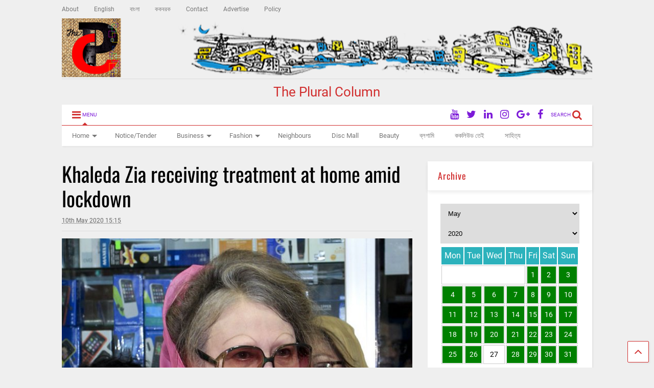

--- FILE ---
content_type: text/html; charset=UTF-8
request_url: https://thepluralcolumn.com/2020/05/khaleda-zia-receiving-treatment-at-home-amid-lockdown/
body_size: 42176
content:
<!DOCTYPE html>
<!--[if IE 7]><html
class="ie ie7" lang="en-GB">
<![endif]-->
<!--[if IE 8]><html
class="ie ie8" lang="en-GB">
<![endif]-->
<!--[if !(IE 7) & !(IE 8)]><!--><html
lang="en-GB">
<!--<![endif]--><head><meta
property="fb:pages" content="174789956406026" /><meta
charset="UTF-8"><meta
name="viewport" content="width=device-width"><link
rel="profile" href="http://gmpg.org/xfn/11"><link
rel="pingback" href="https://thepluralcolumn.com/xmlrpc.php"><title>Khaleda Zia receiving treatment at home amid lockdown &#8211; The Plural Column</title><meta
name='robots' content='max-image-preview:large' /><meta
http-equiv="x-dns-prefetch-control" content="on"><link
rel="dns-prefetch" href="//www.thepluralcolumn.com"><link
rel='dns-prefetch' href='//www.googletagmanager.com' /><link
rel="alternate" type="application/rss+xml" title="The Plural Column &raquo; Feed" href="https://thepluralcolumn.com/feed/" /><link
rel="alternate" type="application/rss+xml" title="The Plural Column &raquo; Comments Feed" href="https://thepluralcolumn.com/comments/feed/" /><link
rel="subresource" href="http://pluralcolumn.com"><style type="text/css" media="all">
/*!
 *  Font Awesome 4.7.0 by @davegandy - http://fontawesome.io - @fontawesome
 *  License - http://fontawesome.io/license (Font: SIL OFL 1.1, CSS: MIT License)
 */@font-face{font-family:'FontAwesome';src:url(https://thepluralcolumn.com/wp-content/plugins/sneeit-framework/fonts/font-awesome/css/../fonts/fontawesome-webfont.eot#1708463629);src:url(https://thepluralcolumn.com/wp-content/plugins/sneeit-framework/fonts/font-awesome/css/../fonts/fontawesome-webfont.eot#1708463629) format('embedded-opentype'),url(https://thepluralcolumn.com/wp-content/plugins/sneeit-framework/fonts/font-awesome/css/../fonts/fontawesome-webfont.woff2#1708463629) format('woff2'),url(https://thepluralcolumn.com/wp-content/plugins/sneeit-framework/fonts/font-awesome/css/../fonts/fontawesome-webfont.woff#1708463629) format('woff'),url(https://thepluralcolumn.com/wp-content/plugins/sneeit-framework/fonts/font-awesome/css/../fonts/fontawesome-webfont.ttf#1708463629) format('truetype'),url(https://thepluralcolumn.com/wp-content/plugins/sneeit-framework/fonts/font-awesome/css/../fonts/fontawesome-webfont.svg?v=4.7.0#fontawesomeregular) format('svg');font-weight:400;font-style:normal}.fa{display:inline-block;font:normal normal normal 14px/1 FontAwesome;font-size:inherit;text-rendering:auto;-webkit-font-smoothing:antialiased;-moz-osx-font-smoothing:grayscale}.fa-lg{font-size:1.33333333em;line-height:.75em;vertical-align:-15%}.fa-2x{font-size:2em}.fa-3x{font-size:3em}.fa-4x{font-size:4em}.fa-5x{font-size:5em}.fa-fw{width:1.28571429em;text-align:center}.fa-ul{padding-left:0;margin-left:2.14285714em;list-style-type:none}.fa-ul>li{position:relative}.fa-li{position:absolute;left:-2.14285714em;width:2.14285714em;top:.14285714em;text-align:center}.fa-li.fa-lg{left:-1.85714286em}.fa-border{padding:.2em .25em .15em;border:solid .08em #eee;border-radius:.1em}.fa-pull-left{float:left}.fa-pull-right{float:right}.fa.fa-pull-left{margin-right:.3em}.fa.fa-pull-right{margin-left:.3em}.pull-right{float:right}.pull-left{float:left}.fa.pull-left{margin-right:.3em}.fa.pull-right{margin-left:.3em}.fa-spin{-webkit-animation:fa-spin 2s infinite linear;animation:fa-spin 2s infinite linear}.fa-pulse{-webkit-animation:fa-spin 1s infinite steps(8);animation:fa-spin 1s infinite steps(8)}@-webkit-keyframes fa-spin{0%{-webkit-transform:rotate(0deg);transform:rotate(0deg)}100%{-webkit-transform:rotate(359deg);transform:rotate(359deg)}}@keyframes fa-spin{0%{-webkit-transform:rotate(0deg);transform:rotate(0deg)}100%{-webkit-transform:rotate(359deg);transform:rotate(359deg)}}.fa-rotate-90{-ms-filter:"progid:DXImageTransform.Microsoft.BasicImage(rotation=1)";-webkit-transform:rotate(90deg);-ms-transform:rotate(90deg);transform:rotate(90deg)}.fa-rotate-180{-ms-filter:"progid:DXImageTransform.Microsoft.BasicImage(rotation=2)";-webkit-transform:rotate(180deg);-ms-transform:rotate(180deg);transform:rotate(180deg)}.fa-rotate-270{-ms-filter:"progid:DXImageTransform.Microsoft.BasicImage(rotation=3)";-webkit-transform:rotate(270deg);-ms-transform:rotate(270deg);transform:rotate(270deg)}.fa-flip-horizontal{-ms-filter:"progid:DXImageTransform.Microsoft.BasicImage(rotation=0, mirror=1)";-webkit-transform:scale(-1,1);-ms-transform:scale(-1,1);transform:scale(-1,1)}.fa-flip-vertical{-ms-filter:"progid:DXImageTransform.Microsoft.BasicImage(rotation=2, mirror=1)";-webkit-transform:scale(1,-1);-ms-transform:scale(1,-1);transform:scale(1,-1)}:root .fa-rotate-90,:root .fa-rotate-180,:root .fa-rotate-270,:root .fa-flip-horizontal,:root .fa-flip-vertical{filter:none}.fa-stack{position:relative;display:inline-block;width:2em;height:2em;line-height:2em;vertical-align:middle}.fa-stack-1x,.fa-stack-2x{position:absolute;left:0;width:100%;text-align:center}.fa-stack-1x{line-height:inherit}.fa-stack-2x{font-size:2em}.fa-inverse{color:#fff}.fa-glass:before{content:"\f000"}.fa-music:before{content:"\f001"}.fa-search:before{content:"\f002"}.fa-envelope-o:before{content:"\f003"}.fa-heart:before{content:"\f004"}.fa-star:before{content:"\f005"}.fa-star-o:before{content:"\f006"}.fa-user:before{content:"\f007"}.fa-film:before{content:"\f008"}.fa-th-large:before{content:"\f009"}.fa-th:before{content:"\f00a"}.fa-th-list:before{content:"\f00b"}.fa-check:before{content:"\f00c"}.fa-remove:before,.fa-close:before,.fa-times:before{content:"\f00d"}.fa-search-plus:before{content:"\f00e"}.fa-search-minus:before{content:"\f010"}.fa-power-off:before{content:"\f011"}.fa-signal:before{content:"\f012"}.fa-gear:before,.fa-cog:before{content:"\f013"}.fa-trash-o:before{content:"\f014"}.fa-home:before{content:"\f015"}.fa-file-o:before{content:"\f016"}.fa-clock-o:before{content:"\f017"}.fa-road:before{content:"\f018"}.fa-download:before{content:"\f019"}.fa-arrow-circle-o-down:before{content:"\f01a"}.fa-arrow-circle-o-up:before{content:"\f01b"}.fa-inbox:before{content:"\f01c"}.fa-play-circle-o:before{content:"\f01d"}.fa-rotate-right:before,.fa-repeat:before{content:"\f01e"}.fa-refresh:before{content:"\f021"}.fa-list-alt:before{content:"\f022"}.fa-lock:before{content:"\f023"}.fa-flag:before{content:"\f024"}.fa-headphones:before{content:"\f025"}.fa-volume-off:before{content:"\f026"}.fa-volume-down:before{content:"\f027"}.fa-volume-up:before{content:"\f028"}.fa-qrcode:before{content:"\f029"}.fa-barcode:before{content:"\f02a"}.fa-tag:before{content:"\f02b"}.fa-tags:before{content:"\f02c"}.fa-book:before{content:"\f02d"}.fa-bookmark:before{content:"\f02e"}.fa-print:before{content:"\f02f"}.fa-camera:before{content:"\f030"}.fa-font:before{content:"\f031"}.fa-bold:before{content:"\f032"}.fa-italic:before{content:"\f033"}.fa-text-height:before{content:"\f034"}.fa-text-width:before{content:"\f035"}.fa-align-left:before{content:"\f036"}.fa-align-center:before{content:"\f037"}.fa-align-right:before{content:"\f038"}.fa-align-justify:before{content:"\f039"}.fa-list:before{content:"\f03a"}.fa-dedent:before,.fa-outdent:before{content:"\f03b"}.fa-indent:before{content:"\f03c"}.fa-video-camera:before{content:"\f03d"}.fa-photo:before,.fa-image:before,.fa-picture-o:before{content:"\f03e"}.fa-pencil:before{content:"\f040"}.fa-map-marker:before{content:"\f041"}.fa-adjust:before{content:"\f042"}.fa-tint:before{content:"\f043"}.fa-edit:before,.fa-pencil-square-o:before{content:"\f044"}.fa-share-square-o:before{content:"\f045"}.fa-check-square-o:before{content:"\f046"}.fa-arrows:before{content:"\f047"}.fa-step-backward:before{content:"\f048"}.fa-fast-backward:before{content:"\f049"}.fa-backward:before{content:"\f04a"}.fa-play:before{content:"\f04b"}.fa-pause:before{content:"\f04c"}.fa-stop:before{content:"\f04d"}.fa-forward:before{content:"\f04e"}.fa-fast-forward:before{content:"\f050"}.fa-step-forward:before{content:"\f051"}.fa-eject:before{content:"\f052"}.fa-chevron-left:before{content:"\f053"}.fa-chevron-right:before{content:"\f054"}.fa-plus-circle:before{content:"\f055"}.fa-minus-circle:before{content:"\f056"}.fa-times-circle:before{content:"\f057"}.fa-check-circle:before{content:"\f058"}.fa-question-circle:before{content:"\f059"}.fa-info-circle:before{content:"\f05a"}.fa-crosshairs:before{content:"\f05b"}.fa-times-circle-o:before{content:"\f05c"}.fa-check-circle-o:before{content:"\f05d"}.fa-ban:before{content:"\f05e"}.fa-arrow-left:before{content:"\f060"}.fa-arrow-right:before{content:"\f061"}.fa-arrow-up:before{content:"\f062"}.fa-arrow-down:before{content:"\f063"}.fa-mail-forward:before,.fa-share:before{content:"\f064"}.fa-expand:before{content:"\f065"}.fa-compress:before{content:"\f066"}.fa-plus:before{content:"\f067"}.fa-minus:before{content:"\f068"}.fa-asterisk:before{content:"\f069"}.fa-exclamation-circle:before{content:"\f06a"}.fa-gift:before{content:"\f06b"}.fa-leaf:before{content:"\f06c"}.fa-fire:before{content:"\f06d"}.fa-eye:before{content:"\f06e"}.fa-eye-slash:before{content:"\f070"}.fa-warning:before,.fa-exclamation-triangle:before{content:"\f071"}.fa-plane:before{content:"\f072"}.fa-calendar:before{content:"\f073"}.fa-random:before{content:"\f074"}.fa-comment:before{content:"\f075"}.fa-magnet:before{content:"\f076"}.fa-chevron-up:before{content:"\f077"}.fa-chevron-down:before{content:"\f078"}.fa-retweet:before{content:"\f079"}.fa-shopping-cart:before{content:"\f07a"}.fa-folder:before{content:"\f07b"}.fa-folder-open:before{content:"\f07c"}.fa-arrows-v:before{content:"\f07d"}.fa-arrows-h:before{content:"\f07e"}.fa-bar-chart-o:before,.fa-bar-chart:before{content:"\f080"}.fa-twitter-square:before{content:"\f081"}.fa-facebook-square:before{content:"\f082"}.fa-camera-retro:before{content:"\f083"}.fa-key:before{content:"\f084"}.fa-gears:before,.fa-cogs:before{content:"\f085"}.fa-comments:before{content:"\f086"}.fa-thumbs-o-up:before{content:"\f087"}.fa-thumbs-o-down:before{content:"\f088"}.fa-star-half:before{content:"\f089"}.fa-heart-o:before{content:"\f08a"}.fa-sign-out:before{content:"\f08b"}.fa-linkedin-square:before{content:"\f08c"}.fa-thumb-tack:before{content:"\f08d"}.fa-external-link:before{content:"\f08e"}.fa-sign-in:before{content:"\f090"}.fa-trophy:before{content:"\f091"}.fa-github-square:before{content:"\f092"}.fa-upload:before{content:"\f093"}.fa-lemon-o:before{content:"\f094"}.fa-phone:before{content:"\f095"}.fa-square-o:before{content:"\f096"}.fa-bookmark-o:before{content:"\f097"}.fa-phone-square:before{content:"\f098"}.fa-twitter:before{content:"\f099"}.fa-facebook-f:before,.fa-facebook:before{content:"\f09a"}.fa-github:before{content:"\f09b"}.fa-unlock:before{content:"\f09c"}.fa-credit-card:before{content:"\f09d"}.fa-feed:before,.fa-rss:before{content:"\f09e"}.fa-hdd-o:before{content:"\f0a0"}.fa-bullhorn:before{content:"\f0a1"}.fa-bell:before{content:"\f0f3"}.fa-certificate:before{content:"\f0a3"}.fa-hand-o-right:before{content:"\f0a4"}.fa-hand-o-left:before{content:"\f0a5"}.fa-hand-o-up:before{content:"\f0a6"}.fa-hand-o-down:before{content:"\f0a7"}.fa-arrow-circle-left:before{content:"\f0a8"}.fa-arrow-circle-right:before{content:"\f0a9"}.fa-arrow-circle-up:before{content:"\f0aa"}.fa-arrow-circle-down:before{content:"\f0ab"}.fa-globe:before{content:"\f0ac"}.fa-wrench:before{content:"\f0ad"}.fa-tasks:before{content:"\f0ae"}.fa-filter:before{content:"\f0b0"}.fa-briefcase:before{content:"\f0b1"}.fa-arrows-alt:before{content:"\f0b2"}.fa-group:before,.fa-users:before{content:"\f0c0"}.fa-chain:before,.fa-link:before{content:"\f0c1"}.fa-cloud:before{content:"\f0c2"}.fa-flask:before{content:"\f0c3"}.fa-cut:before,.fa-scissors:before{content:"\f0c4"}.fa-copy:before,.fa-files-o:before{content:"\f0c5"}.fa-paperclip:before{content:"\f0c6"}.fa-save:before,.fa-floppy-o:before{content:"\f0c7"}.fa-square:before{content:"\f0c8"}.fa-navicon:before,.fa-reorder:before,.fa-bars:before{content:"\f0c9"}.fa-list-ul:before{content:"\f0ca"}.fa-list-ol:before{content:"\f0cb"}.fa-strikethrough:before{content:"\f0cc"}.fa-underline:before{content:"\f0cd"}.fa-table:before{content:"\f0ce"}.fa-magic:before{content:"\f0d0"}.fa-truck:before{content:"\f0d1"}.fa-pinterest:before{content:"\f0d2"}.fa-pinterest-square:before{content:"\f0d3"}.fa-google-plus-square:before{content:"\f0d4"}.fa-google-plus:before{content:"\f0d5"}.fa-money:before{content:"\f0d6"}.fa-caret-down:before{content:"\f0d7"}.fa-caret-up:before{content:"\f0d8"}.fa-caret-left:before{content:"\f0d9"}.fa-caret-right:before{content:"\f0da"}.fa-columns:before{content:"\f0db"}.fa-unsorted:before,.fa-sort:before{content:"\f0dc"}.fa-sort-down:before,.fa-sort-desc:before{content:"\f0dd"}.fa-sort-up:before,.fa-sort-asc:before{content:"\f0de"}.fa-envelope:before{content:"\f0e0"}.fa-linkedin:before{content:"\f0e1"}.fa-rotate-left:before,.fa-undo:before{content:"\f0e2"}.fa-legal:before,.fa-gavel:before{content:"\f0e3"}.fa-dashboard:before,.fa-tachometer:before{content:"\f0e4"}.fa-comment-o:before{content:"\f0e5"}.fa-comments-o:before{content:"\f0e6"}.fa-flash:before,.fa-bolt:before{content:"\f0e7"}.fa-sitemap:before{content:"\f0e8"}.fa-umbrella:before{content:"\f0e9"}.fa-paste:before,.fa-clipboard:before{content:"\f0ea"}.fa-lightbulb-o:before{content:"\f0eb"}.fa-exchange:before{content:"\f0ec"}.fa-cloud-download:before{content:"\f0ed"}.fa-cloud-upload:before{content:"\f0ee"}.fa-user-md:before{content:"\f0f0"}.fa-stethoscope:before{content:"\f0f1"}.fa-suitcase:before{content:"\f0f2"}.fa-bell-o:before{content:"\f0a2"}.fa-coffee:before{content:"\f0f4"}.fa-cutlery:before{content:"\f0f5"}.fa-file-text-o:before{content:"\f0f6"}.fa-building-o:before{content:"\f0f7"}.fa-hospital-o:before{content:"\f0f8"}.fa-ambulance:before{content:"\f0f9"}.fa-medkit:before{content:"\f0fa"}.fa-fighter-jet:before{content:"\f0fb"}.fa-beer:before{content:"\f0fc"}.fa-h-square:before{content:"\f0fd"}.fa-plus-square:before{content:"\f0fe"}.fa-angle-double-left:before{content:"\f100"}.fa-angle-double-right:before{content:"\f101"}.fa-angle-double-up:before{content:"\f102"}.fa-angle-double-down:before{content:"\f103"}.fa-angle-left:before{content:"\f104"}.fa-angle-right:before{content:"\f105"}.fa-angle-up:before{content:"\f106"}.fa-angle-down:before{content:"\f107"}.fa-desktop:before{content:"\f108"}.fa-laptop:before{content:"\f109"}.fa-tablet:before{content:"\f10a"}.fa-mobile-phone:before,.fa-mobile:before{content:"\f10b"}.fa-circle-o:before{content:"\f10c"}.fa-quote-left:before{content:"\f10d"}.fa-quote-right:before{content:"\f10e"}.fa-spinner:before{content:"\f110"}.fa-circle:before{content:"\f111"}.fa-mail-reply:before,.fa-reply:before{content:"\f112"}.fa-github-alt:before{content:"\f113"}.fa-folder-o:before{content:"\f114"}.fa-folder-open-o:before{content:"\f115"}.fa-smile-o:before{content:"\f118"}.fa-frown-o:before{content:"\f119"}.fa-meh-o:before{content:"\f11a"}.fa-gamepad:before{content:"\f11b"}.fa-keyboard-o:before{content:"\f11c"}.fa-flag-o:before{content:"\f11d"}.fa-flag-checkered:before{content:"\f11e"}.fa-terminal:before{content:"\f120"}.fa-code:before{content:"\f121"}.fa-mail-reply-all:before,.fa-reply-all:before{content:"\f122"}.fa-star-half-empty:before,.fa-star-half-full:before,.fa-star-half-o:before{content:"\f123"}.fa-location-arrow:before{content:"\f124"}.fa-crop:before{content:"\f125"}.fa-code-fork:before{content:"\f126"}.fa-unlink:before,.fa-chain-broken:before{content:"\f127"}.fa-question:before{content:"\f128"}.fa-info:before{content:"\f129"}.fa-exclamation:before{content:"\f12a"}.fa-superscript:before{content:"\f12b"}.fa-subscript:before{content:"\f12c"}.fa-eraser:before{content:"\f12d"}.fa-puzzle-piece:before{content:"\f12e"}.fa-microphone:before{content:"\f130"}.fa-microphone-slash:before{content:"\f131"}.fa-shield:before{content:"\f132"}.fa-calendar-o:before{content:"\f133"}.fa-fire-extinguisher:before{content:"\f134"}.fa-rocket:before{content:"\f135"}.fa-maxcdn:before{content:"\f136"}.fa-chevron-circle-left:before{content:"\f137"}.fa-chevron-circle-right:before{content:"\f138"}.fa-chevron-circle-up:before{content:"\f139"}.fa-chevron-circle-down:before{content:"\f13a"}.fa-html5:before{content:"\f13b"}.fa-css3:before{content:"\f13c"}.fa-anchor:before{content:"\f13d"}.fa-unlock-alt:before{content:"\f13e"}.fa-bullseye:before{content:"\f140"}.fa-ellipsis-h:before{content:"\f141"}.fa-ellipsis-v:before{content:"\f142"}.fa-rss-square:before{content:"\f143"}.fa-play-circle:before{content:"\f144"}.fa-ticket:before{content:"\f145"}.fa-minus-square:before{content:"\f146"}.fa-minus-square-o:before{content:"\f147"}.fa-level-up:before{content:"\f148"}.fa-level-down:before{content:"\f149"}.fa-check-square:before{content:"\f14a"}.fa-pencil-square:before{content:"\f14b"}.fa-external-link-square:before{content:"\f14c"}.fa-share-square:before{content:"\f14d"}.fa-compass:before{content:"\f14e"}.fa-toggle-down:before,.fa-caret-square-o-down:before{content:"\f150"}.fa-toggle-up:before,.fa-caret-square-o-up:before{content:"\f151"}.fa-toggle-right:before,.fa-caret-square-o-right:before{content:"\f152"}.fa-euro:before,.fa-eur:before{content:"\f153"}.fa-gbp:before{content:"\f154"}.fa-dollar:before,.fa-usd:before{content:"\f155"}.fa-rupee:before,.fa-inr:before{content:"\f156"}.fa-cny:before,.fa-rmb:before,.fa-yen:before,.fa-jpy:before{content:"\f157"}.fa-ruble:before,.fa-rouble:before,.fa-rub:before{content:"\f158"}.fa-won:before,.fa-krw:before{content:"\f159"}.fa-bitcoin:before,.fa-btc:before{content:"\f15a"}.fa-file:before{content:"\f15b"}.fa-file-text:before{content:"\f15c"}.fa-sort-alpha-asc:before{content:"\f15d"}.fa-sort-alpha-desc:before{content:"\f15e"}.fa-sort-amount-asc:before{content:"\f160"}.fa-sort-amount-desc:before{content:"\f161"}.fa-sort-numeric-asc:before{content:"\f162"}.fa-sort-numeric-desc:before{content:"\f163"}.fa-thumbs-up:before{content:"\f164"}.fa-thumbs-down:before{content:"\f165"}.fa-youtube-square:before{content:"\f166"}.fa-youtube:before{content:"\f167"}.fa-xing:before{content:"\f168"}.fa-xing-square:before{content:"\f169"}.fa-youtube-play:before{content:"\f16a"}.fa-dropbox:before{content:"\f16b"}.fa-stack-overflow:before{content:"\f16c"}.fa-instagram:before{content:"\f16d"}.fa-flickr:before{content:"\f16e"}.fa-adn:before{content:"\f170"}.fa-bitbucket:before{content:"\f171"}.fa-bitbucket-square:before{content:"\f172"}.fa-tumblr:before{content:"\f173"}.fa-tumblr-square:before{content:"\f174"}.fa-long-arrow-down:before{content:"\f175"}.fa-long-arrow-up:before{content:"\f176"}.fa-long-arrow-left:before{content:"\f177"}.fa-long-arrow-right:before{content:"\f178"}.fa-apple:before{content:"\f179"}.fa-windows:before{content:"\f17a"}.fa-android:before{content:"\f17b"}.fa-linux:before{content:"\f17c"}.fa-dribbble:before{content:"\f17d"}.fa-skype:before{content:"\f17e"}.fa-foursquare:before{content:"\f180"}.fa-trello:before{content:"\f181"}.fa-female:before{content:"\f182"}.fa-male:before{content:"\f183"}.fa-gittip:before,.fa-gratipay:before{content:"\f184"}.fa-sun-o:before{content:"\f185"}.fa-moon-o:before{content:"\f186"}.fa-archive:before{content:"\f187"}.fa-bug:before{content:"\f188"}.fa-vk:before{content:"\f189"}.fa-weibo:before{content:"\f18a"}.fa-renren:before{content:"\f18b"}.fa-pagelines:before{content:"\f18c"}.fa-stack-exchange:before{content:"\f18d"}.fa-arrow-circle-o-right:before{content:"\f18e"}.fa-arrow-circle-o-left:before{content:"\f190"}.fa-toggle-left:before,.fa-caret-square-o-left:before{content:"\f191"}.fa-dot-circle-o:before{content:"\f192"}.fa-wheelchair:before{content:"\f193"}.fa-vimeo-square:before{content:"\f194"}.fa-turkish-lira:before,.fa-try:before{content:"\f195"}.fa-plus-square-o:before{content:"\f196"}.fa-space-shuttle:before{content:"\f197"}.fa-slack:before{content:"\f198"}.fa-envelope-square:before{content:"\f199"}.fa-wordpress:before{content:"\f19a"}.fa-openid:before{content:"\f19b"}.fa-institution:before,.fa-bank:before,.fa-university:before{content:"\f19c"}.fa-mortar-board:before,.fa-graduation-cap:before{content:"\f19d"}.fa-yahoo:before{content:"\f19e"}.fa-google:before{content:"\f1a0"}.fa-reddit:before{content:"\f1a1"}.fa-reddit-square:before{content:"\f1a2"}.fa-stumbleupon-circle:before{content:"\f1a3"}.fa-stumbleupon:before{content:"\f1a4"}.fa-delicious:before{content:"\f1a5"}.fa-digg:before{content:"\f1a6"}.fa-pied-piper-pp:before{content:"\f1a7"}.fa-pied-piper-alt:before{content:"\f1a8"}.fa-drupal:before{content:"\f1a9"}.fa-joomla:before{content:"\f1aa"}.fa-language:before{content:"\f1ab"}.fa-fax:before{content:"\f1ac"}.fa-building:before{content:"\f1ad"}.fa-child:before{content:"\f1ae"}.fa-paw:before{content:"\f1b0"}.fa-spoon:before{content:"\f1b1"}.fa-cube:before{content:"\f1b2"}.fa-cubes:before{content:"\f1b3"}.fa-behance:before{content:"\f1b4"}.fa-behance-square:before{content:"\f1b5"}.fa-steam:before{content:"\f1b6"}.fa-steam-square:before{content:"\f1b7"}.fa-recycle:before{content:"\f1b8"}.fa-automobile:before,.fa-car:before{content:"\f1b9"}.fa-cab:before,.fa-taxi:before{content:"\f1ba"}.fa-tree:before{content:"\f1bb"}.fa-spotify:before{content:"\f1bc"}.fa-deviantart:before{content:"\f1bd"}.fa-soundcloud:before{content:"\f1be"}.fa-database:before{content:"\f1c0"}.fa-file-pdf-o:before{content:"\f1c1"}.fa-file-word-o:before{content:"\f1c2"}.fa-file-excel-o:before{content:"\f1c3"}.fa-file-powerpoint-o:before{content:"\f1c4"}.fa-file-photo-o:before,.fa-file-picture-o:before,.fa-file-image-o:before{content:"\f1c5"}.fa-file-zip-o:before,.fa-file-archive-o:before{content:"\f1c6"}.fa-file-sound-o:before,.fa-file-audio-o:before{content:"\f1c7"}.fa-file-movie-o:before,.fa-file-video-o:before{content:"\f1c8"}.fa-file-code-o:before{content:"\f1c9"}.fa-vine:before{content:"\f1ca"}.fa-codepen:before{content:"\f1cb"}.fa-jsfiddle:before{content:"\f1cc"}.fa-life-bouy:before,.fa-life-buoy:before,.fa-life-saver:before,.fa-support:before,.fa-life-ring:before{content:"\f1cd"}.fa-circle-o-notch:before{content:"\f1ce"}.fa-ra:before,.fa-resistance:before,.fa-rebel:before{content:"\f1d0"}.fa-ge:before,.fa-empire:before{content:"\f1d1"}.fa-git-square:before{content:"\f1d2"}.fa-git:before{content:"\f1d3"}.fa-y-combinator-square:before,.fa-yc-square:before,.fa-hacker-news:before{content:"\f1d4"}.fa-tencent-weibo:before{content:"\f1d5"}.fa-qq:before{content:"\f1d6"}.fa-wechat:before,.fa-weixin:before{content:"\f1d7"}.fa-send:before,.fa-paper-plane:before{content:"\f1d8"}.fa-send-o:before,.fa-paper-plane-o:before{content:"\f1d9"}.fa-history:before{content:"\f1da"}.fa-circle-thin:before{content:"\f1db"}.fa-header:before{content:"\f1dc"}.fa-paragraph:before{content:"\f1dd"}.fa-sliders:before{content:"\f1de"}.fa-share-alt:before{content:"\f1e0"}.fa-share-alt-square:before{content:"\f1e1"}.fa-bomb:before{content:"\f1e2"}.fa-soccer-ball-o:before,.fa-futbol-o:before{content:"\f1e3"}.fa-tty:before{content:"\f1e4"}.fa-binoculars:before{content:"\f1e5"}.fa-plug:before{content:"\f1e6"}.fa-slideshare:before{content:"\f1e7"}.fa-twitch:before{content:"\f1e8"}.fa-yelp:before{content:"\f1e9"}.fa-newspaper-o:before{content:"\f1ea"}.fa-wifi:before{content:"\f1eb"}.fa-calculator:before{content:"\f1ec"}.fa-paypal:before{content:"\f1ed"}.fa-google-wallet:before{content:"\f1ee"}.fa-cc-visa:before{content:"\f1f0"}.fa-cc-mastercard:before{content:"\f1f1"}.fa-cc-discover:before{content:"\f1f2"}.fa-cc-amex:before{content:"\f1f3"}.fa-cc-paypal:before{content:"\f1f4"}.fa-cc-stripe:before{content:"\f1f5"}.fa-bell-slash:before{content:"\f1f6"}.fa-bell-slash-o:before{content:"\f1f7"}.fa-trash:before{content:"\f1f8"}.fa-copyright:before{content:"\f1f9"}.fa-at:before{content:"\f1fa"}.fa-eyedropper:before{content:"\f1fb"}.fa-paint-brush:before{content:"\f1fc"}.fa-birthday-cake:before{content:"\f1fd"}.fa-area-chart:before{content:"\f1fe"}.fa-pie-chart:before{content:"\f200"}.fa-line-chart:before{content:"\f201"}.fa-lastfm:before{content:"\f202"}.fa-lastfm-square:before{content:"\f203"}.fa-toggle-off:before{content:"\f204"}.fa-toggle-on:before{content:"\f205"}.fa-bicycle:before{content:"\f206"}.fa-bus:before{content:"\f207"}.fa-ioxhost:before{content:"\f208"}.fa-angellist:before{content:"\f209"}.fa-cc:before{content:"\f20a"}.fa-shekel:before,.fa-sheqel:before,.fa-ils:before{content:"\f20b"}.fa-meanpath:before{content:"\f20c"}.fa-buysellads:before{content:"\f20d"}.fa-connectdevelop:before{content:"\f20e"}.fa-dashcube:before{content:"\f210"}.fa-forumbee:before{content:"\f211"}.fa-leanpub:before{content:"\f212"}.fa-sellsy:before{content:"\f213"}.fa-shirtsinbulk:before{content:"\f214"}.fa-simplybuilt:before{content:"\f215"}.fa-skyatlas:before{content:"\f216"}.fa-cart-plus:before{content:"\f217"}.fa-cart-arrow-down:before{content:"\f218"}.fa-diamond:before{content:"\f219"}.fa-ship:before{content:"\f21a"}.fa-user-secret:before{content:"\f21b"}.fa-motorcycle:before{content:"\f21c"}.fa-street-view:before{content:"\f21d"}.fa-heartbeat:before{content:"\f21e"}.fa-venus:before{content:"\f221"}.fa-mars:before{content:"\f222"}.fa-mercury:before{content:"\f223"}.fa-intersex:before,.fa-transgender:before{content:"\f224"}.fa-transgender-alt:before{content:"\f225"}.fa-venus-double:before{content:"\f226"}.fa-mars-double:before{content:"\f227"}.fa-venus-mars:before{content:"\f228"}.fa-mars-stroke:before{content:"\f229"}.fa-mars-stroke-v:before{content:"\f22a"}.fa-mars-stroke-h:before{content:"\f22b"}.fa-neuter:before{content:"\f22c"}.fa-genderless:before{content:"\f22d"}.fa-facebook-official:before{content:"\f230"}.fa-pinterest-p:before{content:"\f231"}.fa-whatsapp:before{content:"\f232"}.fa-server:before{content:"\f233"}.fa-user-plus:before{content:"\f234"}.fa-user-times:before{content:"\f235"}.fa-hotel:before,.fa-bed:before{content:"\f236"}.fa-viacoin:before{content:"\f237"}.fa-train:before{content:"\f238"}.fa-subway:before{content:"\f239"}.fa-medium:before{content:"\f23a"}.fa-yc:before,.fa-y-combinator:before{content:"\f23b"}.fa-optin-monster:before{content:"\f23c"}.fa-opencart:before{content:"\f23d"}.fa-expeditedssl:before{content:"\f23e"}.fa-battery-4:before,.fa-battery:before,.fa-battery-full:before{content:"\f240"}.fa-battery-3:before,.fa-battery-three-quarters:before{content:"\f241"}.fa-battery-2:before,.fa-battery-half:before{content:"\f242"}.fa-battery-1:before,.fa-battery-quarter:before{content:"\f243"}.fa-battery-0:before,.fa-battery-empty:before{content:"\f244"}.fa-mouse-pointer:before{content:"\f245"}.fa-i-cursor:before{content:"\f246"}.fa-object-group:before{content:"\f247"}.fa-object-ungroup:before{content:"\f248"}.fa-sticky-note:before{content:"\f249"}.fa-sticky-note-o:before{content:"\f24a"}.fa-cc-jcb:before{content:"\f24b"}.fa-cc-diners-club:before{content:"\f24c"}.fa-clone:before{content:"\f24d"}.fa-balance-scale:before{content:"\f24e"}.fa-hourglass-o:before{content:"\f250"}.fa-hourglass-1:before,.fa-hourglass-start:before{content:"\f251"}.fa-hourglass-2:before,.fa-hourglass-half:before{content:"\f252"}.fa-hourglass-3:before,.fa-hourglass-end:before{content:"\f253"}.fa-hourglass:before{content:"\f254"}.fa-hand-grab-o:before,.fa-hand-rock-o:before{content:"\f255"}.fa-hand-stop-o:before,.fa-hand-paper-o:before{content:"\f256"}.fa-hand-scissors-o:before{content:"\f257"}.fa-hand-lizard-o:before{content:"\f258"}.fa-hand-spock-o:before{content:"\f259"}.fa-hand-pointer-o:before{content:"\f25a"}.fa-hand-peace-o:before{content:"\f25b"}.fa-trademark:before{content:"\f25c"}.fa-registered:before{content:"\f25d"}.fa-creative-commons:before{content:"\f25e"}.fa-gg:before{content:"\f260"}.fa-gg-circle:before{content:"\f261"}.fa-tripadvisor:before{content:"\f262"}.fa-odnoklassniki:before{content:"\f263"}.fa-odnoklassniki-square:before{content:"\f264"}.fa-get-pocket:before{content:"\f265"}.fa-wikipedia-w:before{content:"\f266"}.fa-safari:before{content:"\f267"}.fa-chrome:before{content:"\f268"}.fa-firefox:before{content:"\f269"}.fa-opera:before{content:"\f26a"}.fa-internet-explorer:before{content:"\f26b"}.fa-tv:before,.fa-television:before{content:"\f26c"}.fa-contao:before{content:"\f26d"}.fa-500px:before{content:"\f26e"}.fa-amazon:before{content:"\f270"}.fa-calendar-plus-o:before{content:"\f271"}.fa-calendar-minus-o:before{content:"\f272"}.fa-calendar-times-o:before{content:"\f273"}.fa-calendar-check-o:before{content:"\f274"}.fa-industry:before{content:"\f275"}.fa-map-pin:before{content:"\f276"}.fa-map-signs:before{content:"\f277"}.fa-map-o:before{content:"\f278"}.fa-map:before{content:"\f279"}.fa-commenting:before{content:"\f27a"}.fa-commenting-o:before{content:"\f27b"}.fa-houzz:before{content:"\f27c"}.fa-vimeo:before{content:"\f27d"}.fa-black-tie:before{content:"\f27e"}.fa-fonticons:before{content:"\f280"}.fa-reddit-alien:before{content:"\f281"}.fa-edge:before{content:"\f282"}.fa-credit-card-alt:before{content:"\f283"}.fa-codiepie:before{content:"\f284"}.fa-modx:before{content:"\f285"}.fa-fort-awesome:before{content:"\f286"}.fa-usb:before{content:"\f287"}.fa-product-hunt:before{content:"\f288"}.fa-mixcloud:before{content:"\f289"}.fa-scribd:before{content:"\f28a"}.fa-pause-circle:before{content:"\f28b"}.fa-pause-circle-o:before{content:"\f28c"}.fa-stop-circle:before{content:"\f28d"}.fa-stop-circle-o:before{content:"\f28e"}.fa-shopping-bag:before{content:"\f290"}.fa-shopping-basket:before{content:"\f291"}.fa-hashtag:before{content:"\f292"}.fa-bluetooth:before{content:"\f293"}.fa-bluetooth-b:before{content:"\f294"}.fa-percent:before{content:"\f295"}.fa-gitlab:before{content:"\f296"}.fa-wpbeginner:before{content:"\f297"}.fa-wpforms:before{content:"\f298"}.fa-envira:before{content:"\f299"}.fa-universal-access:before{content:"\f29a"}.fa-wheelchair-alt:before{content:"\f29b"}.fa-question-circle-o:before{content:"\f29c"}.fa-blind:before{content:"\f29d"}.fa-audio-description:before{content:"\f29e"}.fa-volume-control-phone:before{content:"\f2a0"}.fa-braille:before{content:"\f2a1"}.fa-assistive-listening-systems:before{content:"\f2a2"}.fa-asl-interpreting:before,.fa-american-sign-language-interpreting:before{content:"\f2a3"}.fa-deafness:before,.fa-hard-of-hearing:before,.fa-deaf:before{content:"\f2a4"}.fa-glide:before{content:"\f2a5"}.fa-glide-g:before{content:"\f2a6"}.fa-signing:before,.fa-sign-language:before{content:"\f2a7"}.fa-low-vision:before{content:"\f2a8"}.fa-viadeo:before{content:"\f2a9"}.fa-viadeo-square:before{content:"\f2aa"}.fa-snapchat:before{content:"\f2ab"}.fa-snapchat-ghost:before{content:"\f2ac"}.fa-snapchat-square:before{content:"\f2ad"}.fa-pied-piper:before{content:"\f2ae"}.fa-first-order:before{content:"\f2b0"}.fa-yoast:before{content:"\f2b1"}.fa-themeisle:before{content:"\f2b2"}.fa-google-plus-circle:before,.fa-google-plus-official:before{content:"\f2b3"}.fa-fa:before,.fa-font-awesome:before{content:"\f2b4"}.fa-handshake-o:before{content:"\f2b5"}.fa-envelope-open:before{content:"\f2b6"}.fa-envelope-open-o:before{content:"\f2b7"}.fa-linode:before{content:"\f2b8"}.fa-address-book:before{content:"\f2b9"}.fa-address-book-o:before{content:"\f2ba"}.fa-vcard:before,.fa-address-card:before{content:"\f2bb"}.fa-vcard-o:before,.fa-address-card-o:before{content:"\f2bc"}.fa-user-circle:before{content:"\f2bd"}.fa-user-circle-o:before{content:"\f2be"}.fa-user-o:before{content:"\f2c0"}.fa-id-badge:before{content:"\f2c1"}.fa-drivers-license:before,.fa-id-card:before{content:"\f2c2"}.fa-drivers-license-o:before,.fa-id-card-o:before{content:"\f2c3"}.fa-quora:before{content:"\f2c4"}.fa-free-code-camp:before{content:"\f2c5"}.fa-telegram:before{content:"\f2c6"}.fa-thermometer-4:before,.fa-thermometer:before,.fa-thermometer-full:before{content:"\f2c7"}.fa-thermometer-3:before,.fa-thermometer-three-quarters:before{content:"\f2c8"}.fa-thermometer-2:before,.fa-thermometer-half:before{content:"\f2c9"}.fa-thermometer-1:before,.fa-thermometer-quarter:before{content:"\f2ca"}.fa-thermometer-0:before,.fa-thermometer-empty:before{content:"\f2cb"}.fa-shower:before{content:"\f2cc"}.fa-bathtub:before,.fa-s15:before,.fa-bath:before{content:"\f2cd"}.fa-podcast:before{content:"\f2ce"}.fa-window-maximize:before{content:"\f2d0"}.fa-window-minimize:before{content:"\f2d1"}.fa-window-restore:before{content:"\f2d2"}.fa-times-rectangle:before,.fa-window-close:before{content:"\f2d3"}.fa-times-rectangle-o:before,.fa-window-close-o:before{content:"\f2d4"}.fa-bandcamp:before{content:"\f2d5"}.fa-grav:before{content:"\f2d6"}.fa-etsy:before{content:"\f2d7"}.fa-imdb:before{content:"\f2d8"}.fa-ravelry:before{content:"\f2d9"}.fa-eercast:before{content:"\f2da"}.fa-microchip:before{content:"\f2db"}.fa-snowflake-o:before{content:"\f2dc"}.fa-superpowers:before{content:"\f2dd"}.fa-wpexplorer:before{content:"\f2de"}.fa-meetup:before{content:"\f2e0"}.sr-only{position:absolute;width:1px;height:1px;padding:0;margin:-1px;overflow:hidden;clip:rect(0,0,0,0);border:0}.sr-only-focusable:active,.sr-only-focusable:focus{position:static;width:auto;height:auto;margin:0;overflow:visible;clip:auto}</style><style id="wpo-min-header-1" media="print">@media print{.m1-wrapper,body{background:none!important}.blog-title{border:none!important;padding:0!important}#main-menu-toggle,#search-toggle,.header-social-icons,ul#menu-header-section,div.main-sidebar,.post-ads,.post-break-links,.post-footer,#comments,.footer-col.footer-col-2,.footer-col.footer-col-3,.scroll-up,.inner-post-ads{display:none!important}#content{width:100%!important;float:none!important}.post-right,.footer-col.footer-col-1{width:100%!important;float:none!important;margin:0!important}p.post-excerpt{padding:0!important;background:none!important;font-weight:bold!important}.post blockquote{color:#333!important;background:none!important;border:1px solid #666!important}.footer-inner{background:none!important;padding:0!important;border-top:1px solid #999!important;padding-top:20px!important}.shad,.shadow,.shd,.sd{-moz-box-shadow:none!important;-webkit-box-shadow:none!important;-o-box-shadow:none!important;-ms-box-shadow:none!important;box-shadow:none!important}}</style><style id='classic-theme-styles-inline-css' type='text/css'>
/*! This file is auto-generated */
.wp-block-button__link{color:#fff;background-color:#32373c;border-radius:9999px;box-shadow:none;text-decoration:none;padding:calc(.667em + 2px) calc(1.333em + 2px);font-size:1.125em}.wp-block-file__button{background:#32373c;color:#fff;text-decoration:none}</style><style id='global-styles-inline-css' type='text/css'>body{--wp--preset--color--black:#000;--wp--preset--color--cyan-bluish-gray:#abb8c3;--wp--preset--color--white:#fff;--wp--preset--color--pale-pink:#f78da7;--wp--preset--color--vivid-red:#cf2e2e;--wp--preset--color--luminous-vivid-orange:#ff6900;--wp--preset--color--luminous-vivid-amber:#fcb900;--wp--preset--color--light-green-cyan:#7bdcb5;--wp--preset--color--vivid-green-cyan:#00d084;--wp--preset--color--pale-cyan-blue:#8ed1fc;--wp--preset--color--vivid-cyan-blue:#0693e3;--wp--preset--color--vivid-purple:#9b51e0;--wp--preset--gradient--vivid-cyan-blue-to-vivid-purple:linear-gradient(135deg,rgba(6,147,227,1) 0%,rgb(155,81,224) 100%);--wp--preset--gradient--light-green-cyan-to-vivid-green-cyan:linear-gradient(135deg,rgb(122,220,180) 0%,rgb(0,208,130) 100%);--wp--preset--gradient--luminous-vivid-amber-to-luminous-vivid-orange:linear-gradient(135deg,rgba(252,185,0,1) 0%,rgba(255,105,0,1) 100%);--wp--preset--gradient--luminous-vivid-orange-to-vivid-red:linear-gradient(135deg,rgba(255,105,0,1) 0%,rgb(207,46,46) 100%);--wp--preset--gradient--very-light-gray-to-cyan-bluish-gray:linear-gradient(135deg,rgb(238,238,238) 0%,rgb(169,184,195) 100%);--wp--preset--gradient--cool-to-warm-spectrum:linear-gradient(135deg,rgb(74,234,220) 0%,rgb(151,120,209) 20%,rgb(207,42,186) 40%,rgb(238,44,130) 60%,rgb(251,105,98) 80%,rgb(254,248,76) 100%);--wp--preset--gradient--blush-light-purple:linear-gradient(135deg,rgb(255,206,236) 0%,rgb(152,150,240) 100%);--wp--preset--gradient--blush-bordeaux:linear-gradient(135deg,rgb(254,205,165) 0%,rgb(254,45,45) 50%,rgb(107,0,62) 100%);--wp--preset--gradient--luminous-dusk:linear-gradient(135deg,rgb(255,203,112) 0%,rgb(199,81,192) 50%,rgb(65,88,208) 100%);--wp--preset--gradient--pale-ocean:linear-gradient(135deg,rgb(255,245,203) 0%,rgb(182,227,212) 50%,rgb(51,167,181) 100%);--wp--preset--gradient--electric-grass:linear-gradient(135deg,rgb(202,248,128) 0%,rgb(113,206,126) 100%);--wp--preset--gradient--midnight:linear-gradient(135deg,rgb(2,3,129) 0%,rgb(40,116,252) 100%);--wp--preset--font-size--small:13px;--wp--preset--font-size--medium:20px;--wp--preset--font-size--large:36px;--wp--preset--font-size--x-large:42px;--wp--preset--spacing--20:.44rem;--wp--preset--spacing--30:.67rem;--wp--preset--spacing--40:1rem;--wp--preset--spacing--50:1.5rem;--wp--preset--spacing--60:2.25rem;--wp--preset--spacing--70:3.38rem;--wp--preset--spacing--80:5.06rem;--wp--preset--shadow--natural:6px 6px 9px rgba(0,0,0,.2);--wp--preset--shadow--deep:12px 12px 50px rgba(0,0,0,.4);--wp--preset--shadow--sharp:6px 6px 0 rgba(0,0,0,.2);--wp--preset--shadow--outlined:6px 6px 0 -3px rgba(255,255,255,1),6px 6px rgba(0,0,0,1);--wp--preset--shadow--crisp:6px 6px 0 rgba(0,0,0,1)}:where(.is-layout-flex){gap:.5em}:where(.is-layout-grid){gap:.5em}body .is-layout-flow>.alignleft{float:left;margin-inline-start:0;margin-inline-end:2em}body .is-layout-flow>.alignright{float:right;margin-inline-start:2em;margin-inline-end:0}body .is-layout-flow>.aligncenter{margin-left:auto!important;margin-right:auto!important}body .is-layout-constrained>.alignleft{float:left;margin-inline-start:0;margin-inline-end:2em}body .is-layout-constrained>.alignright{float:right;margin-inline-start:2em;margin-inline-end:0}body .is-layout-constrained>.aligncenter{margin-left:auto!important;margin-right:auto!important}body .is-layout-constrained>:where(:not(.alignleft):not(.alignright):not(.alignfull)){max-width:var(--wp--style--global--content-size);margin-left:auto!important;margin-right:auto!important}body .is-layout-constrained>.alignwide{max-width:var(--wp--style--global--wide-size)}body .is-layout-flex{display:flex}body .is-layout-flex{flex-wrap:wrap;align-items:center}body .is-layout-flex>*{margin:0}body .is-layout-grid{display:grid}body .is-layout-grid>*{margin:0}:where(.wp-block-columns.is-layout-flex){gap:2em}:where(.wp-block-columns.is-layout-grid){gap:2em}:where(.wp-block-post-template.is-layout-flex){gap:1.25em}:where(.wp-block-post-template.is-layout-grid){gap:1.25em}.has-black-color{color:var(--wp--preset--color--black)!important}.has-cyan-bluish-gray-color{color:var(--wp--preset--color--cyan-bluish-gray)!important}.has-white-color{color:var(--wp--preset--color--white)!important}.has-pale-pink-color{color:var(--wp--preset--color--pale-pink)!important}.has-vivid-red-color{color:var(--wp--preset--color--vivid-red)!important}.has-luminous-vivid-orange-color{color:var(--wp--preset--color--luminous-vivid-orange)!important}.has-luminous-vivid-amber-color{color:var(--wp--preset--color--luminous-vivid-amber)!important}.has-light-green-cyan-color{color:var(--wp--preset--color--light-green-cyan)!important}.has-vivid-green-cyan-color{color:var(--wp--preset--color--vivid-green-cyan)!important}.has-pale-cyan-blue-color{color:var(--wp--preset--color--pale-cyan-blue)!important}.has-vivid-cyan-blue-color{color:var(--wp--preset--color--vivid-cyan-blue)!important}.has-vivid-purple-color{color:var(--wp--preset--color--vivid-purple)!important}.has-black-background-color{background-color:var(--wp--preset--color--black)!important}.has-cyan-bluish-gray-background-color{background-color:var(--wp--preset--color--cyan-bluish-gray)!important}.has-white-background-color{background-color:var(--wp--preset--color--white)!important}.has-pale-pink-background-color{background-color:var(--wp--preset--color--pale-pink)!important}.has-vivid-red-background-color{background-color:var(--wp--preset--color--vivid-red)!important}.has-luminous-vivid-orange-background-color{background-color:var(--wp--preset--color--luminous-vivid-orange)!important}.has-luminous-vivid-amber-background-color{background-color:var(--wp--preset--color--luminous-vivid-amber)!important}.has-light-green-cyan-background-color{background-color:var(--wp--preset--color--light-green-cyan)!important}.has-vivid-green-cyan-background-color{background-color:var(--wp--preset--color--vivid-green-cyan)!important}.has-pale-cyan-blue-background-color{background-color:var(--wp--preset--color--pale-cyan-blue)!important}.has-vivid-cyan-blue-background-color{background-color:var(--wp--preset--color--vivid-cyan-blue)!important}.has-vivid-purple-background-color{background-color:var(--wp--preset--color--vivid-purple)!important}.has-black-border-color{border-color:var(--wp--preset--color--black)!important}.has-cyan-bluish-gray-border-color{border-color:var(--wp--preset--color--cyan-bluish-gray)!important}.has-white-border-color{border-color:var(--wp--preset--color--white)!important}.has-pale-pink-border-color{border-color:var(--wp--preset--color--pale-pink)!important}.has-vivid-red-border-color{border-color:var(--wp--preset--color--vivid-red)!important}.has-luminous-vivid-orange-border-color{border-color:var(--wp--preset--color--luminous-vivid-orange)!important}.has-luminous-vivid-amber-border-color{border-color:var(--wp--preset--color--luminous-vivid-amber)!important}.has-light-green-cyan-border-color{border-color:var(--wp--preset--color--light-green-cyan)!important}.has-vivid-green-cyan-border-color{border-color:var(--wp--preset--color--vivid-green-cyan)!important}.has-pale-cyan-blue-border-color{border-color:var(--wp--preset--color--pale-cyan-blue)!important}.has-vivid-cyan-blue-border-color{border-color:var(--wp--preset--color--vivid-cyan-blue)!important}.has-vivid-purple-border-color{border-color:var(--wp--preset--color--vivid-purple)!important}.has-vivid-cyan-blue-to-vivid-purple-gradient-background{background:var(--wp--preset--gradient--vivid-cyan-blue-to-vivid-purple)!important}.has-light-green-cyan-to-vivid-green-cyan-gradient-background{background:var(--wp--preset--gradient--light-green-cyan-to-vivid-green-cyan)!important}.has-luminous-vivid-amber-to-luminous-vivid-orange-gradient-background{background:var(--wp--preset--gradient--luminous-vivid-amber-to-luminous-vivid-orange)!important}.has-luminous-vivid-orange-to-vivid-red-gradient-background{background:var(--wp--preset--gradient--luminous-vivid-orange-to-vivid-red)!important}.has-very-light-gray-to-cyan-bluish-gray-gradient-background{background:var(--wp--preset--gradient--very-light-gray-to-cyan-bluish-gray)!important}.has-cool-to-warm-spectrum-gradient-background{background:var(--wp--preset--gradient--cool-to-warm-spectrum)!important}.has-blush-light-purple-gradient-background{background:var(--wp--preset--gradient--blush-light-purple)!important}.has-blush-bordeaux-gradient-background{background:var(--wp--preset--gradient--blush-bordeaux)!important}.has-luminous-dusk-gradient-background{background:var(--wp--preset--gradient--luminous-dusk)!important}.has-pale-ocean-gradient-background{background:var(--wp--preset--gradient--pale-ocean)!important}.has-electric-grass-gradient-background{background:var(--wp--preset--gradient--electric-grass)!important}.has-midnight-gradient-background{background:var(--wp--preset--gradient--midnight)!important}.has-small-font-size{font-size:var(--wp--preset--font-size--small)!important}.has-medium-font-size{font-size:var(--wp--preset--font-size--medium)!important}.has-large-font-size{font-size:var(--wp--preset--font-size--large)!important}.has-x-large-font-size{font-size:var(--wp--preset--font-size--x-large)!important}.wp-block-navigation a:where(:not(.wp-element-button)){color:inherit}:where(.wp-block-post-template.is-layout-flex){gap:1.25em}:where(.wp-block-post-template.is-layout-grid){gap:1.25em}:where(.wp-block-columns.is-layout-flex){gap:2em}:where(.wp-block-columns.is-layout-grid){gap:2em}.wp-block-pullquote{font-size:1.5em;line-height:1.6}</style><link
rel='stylesheet' id='wpo_min-header-0-css' href='https://thepluralcolumn.com/wp-content/cache/wpo-minify/1708463629/assets/wpo-minify-header-cfd73bc9.min.css' type='text/css' media='all' />
<!--[if lt IE 8]><link
rel='stylesheet' id='magone-ie-8-css' href='https://thepluralcolumn.com/wp-content/themes/magone/assets/css/ie-8.min.css' type='text/css' media='all' />
<![endif]-->
<!--[if lt IE 9]><link
rel='stylesheet' id='magone-ie-9-css' href='https://thepluralcolumn.com/wp-content/themes/magone/assets/css/ie-9.min.css' type='text/css' media='all' />
<![endif]--><link
rel='stylesheet' id='wpo_min-header-4-css' href='https://thepluralcolumn.com/wp-content/cache/wpo-minify/1708463629/assets/wpo-minify-header-ea651b4a.min.css' type='text/css' media='all' />
<script type="text/javascript" id="mediaelement-js-extra">var _wpmejsSettings={"pluginPath":"\/wp-includes\/js\/mediaelement\/","classPrefix":"mejs-","stretching":"responsive","audioShortcodeLibrary":"mediaelement","videoShortcodeLibrary":"mediaelement"}</script> <script type="text/javascript" src="https://thepluralcolumn.com/wp-content/cache/wpo-minify/1708463629/assets/wpo-minify-header-jquery-core.min.js" id="wpo_min-header-0-js"></script> <script type="text/javascript" src="https://thepluralcolumn.com/wp-content/cache/wpo-minify/1708463629/assets/wpo-minify-header-jquery-migrate.min.js" id="wpo_min-header-1-js"></script> <script type="text/javascript" src="https://thepluralcolumn.com/wp-content/cache/wpo-minify/1708463629/assets/wpo-minify-header-jquerychild-theme-generator.min.js" id="wpo_min-header-2-js"></script> <script type="text/javascript" id="wpo_min-header-3-js-extra">var elp_data={"messages":{"elp_name_required":"Please enter name.","elp_email_required":"Please enter email address.","elp_invalid_name":"Name seems invalid.","elp_invalid_email":"Email address seems invalid.","elp_unexpected_error":"Oops.. Unexpected error occurred.","elp_invalid_captcha":"Robot verification failed, please try again.","elp_invalid_key":"Robot verification failed, invalid key.","elp_successfull_single":"You have successfully subscribed.","elp_successfull_double":"You have successfully subscribed. You will receive a confirmation email in few minutes. Please follow the link in it to confirm your subscription. If the email takes more than 15 minutes to appear in your mailbox, please check your spam folder.","elp_email_exist":"Email already exist.","elp_email_squeeze":"You are trying to submit too fast. try again in 1 minute."},"elp_ajax_url":"https:\/\/thepluralcolumn.com\/wp-admin\/admin-ajax.php"}</script> <script type="text/javascript" src="https://thepluralcolumn.com/wp-content/cache/wpo-minify/1708463629/assets/wpo-minify-header-jqueryemail-posts-to-subscribers.min.js" id="wpo_min-header-3-js"></script> <script type="text/javascript" src="https://thepluralcolumn.com/wp-content/cache/wpo-minify/1708463629/assets/wpo-minify-header-mediaelement-core.min.js" id="wpo_min-header-4-js"></script> <script type="text/javascript" src="https://thepluralcolumn.com/wp-content/cache/wpo-minify/1708463629/assets/wpo-minify-header-mediaelement-migrate.min.js" id="wpo_min-header-5-js"></script> <script type="text/javascript" src="https://thepluralcolumn.com/wp-content/cache/wpo-minify/1708463629/assets/wpo-minify-header-jqueryjquery.fitvids.min.js" id="wpo_min-header-7-js"></script> <script type="text/javascript" src="https://thepluralcolumn.com/wp-includes/js/mediaelement/wp-mediaelement.min.js" id="wp-mediaelement-js"></script> <script type="text/javascript" id="wpo_min-header-10-js-extra">var fvpdata={"ajaxurl":"https:\/\/thepluralcolumn.com\/wp-admin\/admin-ajax.php","nonce":"2f42fe7598","fitvids":"1","dynamic":"1","overlay":"","opacity":"0.75","color":"b","width":"640"}</script> <script type="text/javascript" src="https://thepluralcolumn.com/wp-content/cache/wpo-minify/1708463629/assets/wpo-minify-header-jquery.fitvidsfvp-frontend.min.js" id="wpo_min-header-10-js"></script> <script type="text/javascript" src="https://thepluralcolumn.com/wp-content/cache/wpo-minify/1708463629/assets/wpo-minify-header-jquerystop-user-enumeration.min.js" id="wpo_min-header-11-js"></script> <script type="application/json" id="wpp-json">{"sampling_active":0,"sampling_rate":100,"ajax_url":"https:\/\/thepluralcolumn.com\/wp-json\/wordpress-popular-posts\/v1\/popular-posts","ID":9260,"token":"8566bf32c6","lang":0,"debug":0}</script> <script type="text/javascript" src="https://thepluralcolumn.com/wp-content/plugins/wordpress-popular-posts/assets/js/wpp.min.js" id="wpp-js-js"></script> <script type="text/javascript" src="https://www.googletagmanager.com/gtag/js" id="google_gtagjs-js" async></script> <script type="text/javascript" id="google_gtagjs-js-after">window.dataLayer=window.dataLayer||[];function gtag(){dataLayer.push(arguments)}
gtag('js',new Date());gtag('set','developer_id.dZTNiMT',!0);gtag('config','UA-157564628-2',{"anonymize_ip":!0})</script> <script type="text/javascript" id="wpo_min-header-14-js-extra">var _EPYT_={"ajaxurl":"https:\/\/thepluralcolumn.com\/wp-admin\/admin-ajax.php","security":"2a5e3c5646","gallery_scrolloffset":"20","eppathtoscripts":"https:\/\/thepluralcolumn.com\/wp-content\/plugins\/youtube-embed-plus\/scripts\/","eppath":"https:\/\/thepluralcolumn.com\/wp-content\/plugins\/youtube-embed-plus\/","epresponsiveselector":"[\"iframe.__youtube_prefs__\",\"iframe[src*='youtube.com']\",\"iframe[src*='youtube-nocookie.com']\",\"iframe[data-ep-src*='youtube.com']\",\"iframe[data-ep-src*='youtube-nocookie.com']\",\"iframe[data-ep-gallerysrc*='youtube.com']\"]","epdovol":"1","version":"13.4.1.2","evselector":"iframe.__youtube_prefs__[src], iframe[src*=\"youtube.com\/embed\/\"], iframe[src*=\"youtube-nocookie.com\/embed\/\"]","ajax_compat":"","ytapi_load":"light","pause_others":"","stopMobileBuffer":"1","vi_active":"","vi_js_posttypes":[]}</script> <script type="text/javascript" src="https://thepluralcolumn.com/wp-content/cache/wpo-minify/1708463629/assets/wpo-minify-header-jquery__ytprefs__.min.js" id="wpo_min-header-14-js"></script> <script type="text/javascript" id="wpo_min-header-15-js-extra">var wpstg={"nonce":"a60f3cff37"}</script> <script type="text/javascript" src="https://thepluralcolumn.com/wp-content/cache/wpo-minify/1708463629/assets/wpo-minify-header-wpstg-global.min.js" id="wpo_min-header-15-js"></script> <link
rel="image_src" href="https://thepluralcolumn.com/wp-content/uploads/2020/05/EXo-2HDX0AAmXy-.jpg" /><meta
itemprop="image" content="https://thepluralcolumn.com/wp-content/uploads/2020/05/EXo-2HDX0AAmXy-.jpg" /><meta
name="msapplication-TileImage" content="https://thepluralcolumn.com/wp-content/uploads/2020/05/EXo-2HDX0AAmXy-.jpg" /><meta
property="og:image" content="https://thepluralcolumn.com/wp-content/uploads/2020/05/EXo-2HDX0AAmXy-.jpg" /><meta
property="og:image:secure_url" content="https://thepluralcolumn.com/wp-content/uploads/2020/05/EXo-2HDX0AAmXy-.jpg" /><meta
property="og:image:width" content="680" /><meta
property="og:image:height" content="680" /><meta
property="og:image:alt" content="EXo-2HDX0AAmXy-" /><meta
property="og:image:type" content="image/jpeg" /><meta
property="og:description" content="Dhaka: Former Bangladesh Prime Minister Khaleda Zia, who was freed from prison in March after serving 25 months in two corruption cases, was receiving treatment at her residence here amid the coronavirus pandemic, her family has said. Following her release on March 25, Zia was taken to her home ‘Feroza&#039; despite demands from the her..." /><meta
property="og:type" content="article" /><meta
property="og:locale" content="en_GB" /><meta
property="og:site_name" content="The Plural Column" /><meta
property="og:title" content="Khaleda Zia receiving treatment at home amid lockdown" /><meta
property="og:url" content="https://thepluralcolumn.com/2020/05/khaleda-zia-receiving-treatment-at-home-amid-lockdown/" /><meta
property="og:updated_time" content="2020-05-10T15:15:15+05:30" /><meta
property="article:tag" content="Bangladesh" /><meta
property="article:tag" content="Khaleda Zia" /><meta
property="article:tag" content="Khaleda Zia receiving treatment at home amid lockdown" /><meta
property="article:tag" content="www.pluralcolumn.com" /><meta
property="article:published_time" content="2020-05-10T15:15:15+05:30" /><meta
property="article:modified_time" content="2020-05-10T15:15:15+05:30" /><meta
property="article:author" content="https://thepluralcolumn.com/author/grand-master/" /><meta
property="article:section" content="World" /><meta
property="twitter:partner" content="ogwp" /><meta
property="twitter:card" content="summary_large_image" /><meta
property="twitter:title" content="Khaleda Zia receiving treatment at home amid lockdown" /><meta
property="twitter:description" content="Dhaka: Former Bangladesh Prime Minister Khaleda Zia, who was freed from prison in March after serving 25 months in two corruption cases, was receiving treatment at her residence here amid the coronavirus pandemic, her family has said. Following her release on March 25, Zia was taken to her home..." /><meta
property="twitter:url" content="https://thepluralcolumn.com/2020/05/khaleda-zia-receiving-treatment-at-home-amid-lockdown/" /><meta
property="twitter:image" content="https://thepluralcolumn.com/wp-content/uploads/2020/05/EXo-2HDX0AAmXy-.jpg" /><meta
property="profile:username" content="Grand Master" /><link
rel="https://api.w.org/" href="https://thepluralcolumn.com/wp-json/" /><link
rel="alternate" type="application/json" href="https://thepluralcolumn.com/wp-json/wp/v2/posts/9260" /><link
rel="EditURI" type="application/rsd+xml" title="RSD" href="https://thepluralcolumn.com/xmlrpc.php?rsd" /><meta
name="generator" content="WordPress 6.4.7" /><link
rel="canonical" href="https://thepluralcolumn.com/2020/05/khaleda-zia-receiving-treatment-at-home-amid-lockdown/" /><link
rel='shortlink' href='https://thepluralcolumn.com/?p=9260' /><link
rel="alternate" type="application/json+oembed" href="https://thepluralcolumn.com/wp-json/oembed/1.0/embed?url=https%3A%2F%2Fthepluralcolumn.com%2F2020%2F05%2Fkhaleda-zia-receiving-treatment-at-home-amid-lockdown%2F" /><link
rel="alternate" type="text/xml+oembed" href="https://thepluralcolumn.com/wp-json/oembed/1.0/embed?url=https%3A%2F%2Fthepluralcolumn.com%2F2020%2F05%2Fkhaleda-zia-receiving-treatment-at-home-amid-lockdown%2F&#038;format=xml" /> <script type="text/javascript">var ajaxurl='https://thepluralcolumn.com/wp-admin/admin-ajax.php'</script> <style type="text/css">.ajax-calendar{position:relative}#ajax_ac_widget th{background:none repeat scroll 0 0 #2cb2bc;color:#FFF;font-weight:400;padding:5px 1px;text-align:center;font-size:16px}#ajax_ac_widget{padding:5px}#ajax_ac_widget td{border:1px solid #CCC;text-align:center}#my-calendar a{background:none repeat scroll 0 0 green;color:#FFF;display:block;padding:6px 0;width:100%!important}#my-calendar{width:100%}#my_calender span{display:block;padding:6px 0;width:100%!important}#today a,#today span{background:none repeat scroll 0 0 #2cb2bc!important;color:#FFF}#ajax_ac_widget #my_year{float:right}.select_ca #my_month{float:left}</style><style>#category-posts-2-internal ul{padding:0}#category-posts-2-internal .cat-post-item img{max-width:initial;max-height:initial;margin:initial}#category-posts-2-internal .cat-post-author{margin-bottom:0}#category-posts-2-internal .cat-post-thumbnail{margin:5px 10px 5px 0}#category-posts-2-internal .cat-post-item:before{content:"";clear:both}#category-posts-2-internal .cat-post-excerpt-more{display:inline-block}#category-posts-2-internal .cat-post-item{list-style:none;margin:3px 0 10px;padding:3px 0}#category-posts-2-internal .cat-post-current .cat-post-title{font-weight:700;text-transform:uppercase}#category-posts-2-internal [class*=cat-post-tax]{font-size:.85em}#category-posts-2-internal [class*=cat-post-tax] *{display:inline-block}#category-posts-2-internal .cat-post-item:after{content:"";display:table;clear:both}#category-posts-2-internal .cat-post-item .cat-post-title{overflow:hidden;text-overflow:ellipsis;white-space:initial;display:-webkit-box;-webkit-line-clamp:2;-webkit-box-orient:vertical;padding-bottom:0!important}#category-posts-2-internal .cpwp-wrap-text p{display:inline}#category-posts-2-internal .cat-post-item .cpwp-wrap-text{overflow:hidden;text-overflow:ellipsis;white-space:initial;display:-webkit-box;-webkit-line-clamp:2;-webkit-box-orient:vertical;padding-bottom:0!important}#category-posts-2-internal p.cpwp-excerpt-text{min-width:25px}#category-posts-2-internal .cat-post-item:after{content:"";display:table;clear:both}#category-posts-2-internal .cat-post-thumbnail{display:block;float:left;margin:5px 10px 5px 0}#category-posts-2-internal .cat-post-crop{overflow:hidden;display:block}#category-posts-2-internal p{margin:5px 0 0 0}#category-posts-2-internal li>div{margin:5px 0 0 0;clear:both}#category-posts-2-internal .dashicons{vertical-align:middle}#category-posts-2-internal .cat-post-thumbnail .cat-post-crop img{height:50px}#category-posts-2-internal .cat-post-thumbnail .cat-post-crop img{object-fit:cover;max-width:100%;display:block}#category-posts-2-internal .cat-post-thumbnail .cat-post-crop-not-supported img{width:100%}#category-posts-2-internal .cat-post-thumbnail{max-width:100%}#category-posts-2-internal .cat-post-item img{margin:initial}#category-posts-3-internal ul{padding:0}#category-posts-3-internal .cat-post-item img{max-width:initial;max-height:initial;margin:initial}#category-posts-3-internal .cat-post-author{margin-bottom:0}#category-posts-3-internal .cat-post-thumbnail{margin:5px 10px 5px 0}#category-posts-3-internal .cat-post-item:before{content:"";clear:both}#category-posts-3-internal .cat-post-excerpt-more{display:inline-block}#category-posts-3-internal .cat-post-item{list-style:none;margin:3px 0 10px;padding:3px 0}#category-posts-3-internal .cat-post-current .cat-post-title{font-weight:700;text-transform:uppercase}#category-posts-3-internal [class*=cat-post-tax]{font-size:.85em}#category-posts-3-internal [class*=cat-post-tax] *{display:inline-block}#category-posts-3-internal .cat-post-item:after{content:"";display:table;clear:both}#category-posts-3-internal .cat-post-item .cat-post-title{overflow:hidden;text-overflow:ellipsis;white-space:initial;display:-webkit-box;-webkit-line-clamp:2;-webkit-box-orient:vertical;padding-bottom:0!important}#category-posts-3-internal .cpwp-wrap-text p{display:inline}#category-posts-3-internal .cat-post-item .cpwp-wrap-text{overflow:hidden;text-overflow:ellipsis;white-space:initial;display:-webkit-box;-webkit-line-clamp:2;-webkit-box-orient:vertical;padding-bottom:0!important}#category-posts-3-internal p.cpwp-excerpt-text{min-width:25px}#category-posts-3-internal .cat-post-item:after{content:"";display:table;clear:both}#category-posts-3-internal .cat-post-thumbnail{display:block;float:left;margin:5px 10px 5px 0}#category-posts-3-internal .cat-post-crop{overflow:hidden;display:block}#category-posts-3-internal p{margin:5px 0 0 0}#category-posts-3-internal li>div{margin:5px 0 0 0;clear:both}#category-posts-3-internal .dashicons{vertical-align:middle}#category-posts-3-internal .cat-post-thumbnail .cat-post-crop img{height:50px}#category-posts-3-internal .cat-post-thumbnail .cat-post-crop img{object-fit:cover;max-width:100%;display:block}#category-posts-3-internal .cat-post-thumbnail .cat-post-crop-not-supported img{width:100%}#category-posts-3-internal .cat-post-thumbnail{max-width:100%}#category-posts-3-internal .cat-post-item img{margin:initial}#category-posts-4-internal ul{padding:0}#category-posts-4-internal .cat-post-item img{max-width:initial;max-height:initial;margin:initial}#category-posts-4-internal .cat-post-author{margin-bottom:0}#category-posts-4-internal .cat-post-thumbnail{margin:5px 10px 5px 0}#category-posts-4-internal .cat-post-item:before{content:"";clear:both}#category-posts-4-internal .cat-post-excerpt-more{display:inline-block}#category-posts-4-internal .cat-post-item{list-style:none;margin:3px 0 10px;padding:3px 0}#category-posts-4-internal .cat-post-current .cat-post-title{font-weight:700;text-transform:uppercase}#category-posts-4-internal [class*=cat-post-tax]{font-size:.85em}#category-posts-4-internal [class*=cat-post-tax] *{display:inline-block}#category-posts-4-internal .cat-post-item:after{content:"";display:table;clear:both}#category-posts-4-internal .cat-post-item .cat-post-title{overflow:hidden;text-overflow:ellipsis;white-space:initial;display:-webkit-box;-webkit-line-clamp:2;-webkit-box-orient:vertical;padding-bottom:0!important}#category-posts-4-internal .cpwp-wrap-text p{display:inline}#category-posts-4-internal .cat-post-item .cpwp-wrap-text{overflow:hidden;text-overflow:ellipsis;white-space:initial;display:-webkit-box;-webkit-line-clamp:2;-webkit-box-orient:vertical;padding-bottom:0!important}#category-posts-4-internal p.cpwp-excerpt-text{min-width:25px}#category-posts-4-internal .cat-post-item:after{content:"";display:table;clear:both}#category-posts-4-internal .cat-post-thumbnail{display:block;float:left;margin:5px 10px 5px 0}#category-posts-4-internal .cat-post-crop{overflow:hidden;display:block}#category-posts-4-internal p{margin:5px 0 0 0}#category-posts-4-internal li>div{margin:5px 0 0 0;clear:both}#category-posts-4-internal .dashicons{vertical-align:middle}#category-posts-4-internal .cat-post-thumbnail .cat-post-crop img{height:50px}#category-posts-4-internal .cat-post-thumbnail .cat-post-crop img{object-fit:cover;max-width:100%;display:block}#category-posts-4-internal .cat-post-thumbnail .cat-post-crop-not-supported img{width:100%}#category-posts-4-internal .cat-post-thumbnail{max-width:100%}#category-posts-4-internal .cat-post-item img{margin:initial}#category-posts-5-internal ul{padding:0}#category-posts-5-internal .cat-post-item img{max-width:initial;max-height:initial;margin:initial}#category-posts-5-internal .cat-post-author{margin-bottom:0}#category-posts-5-internal .cat-post-thumbnail{margin:5px 10px 5px 0}#category-posts-5-internal .cat-post-item:before{content:"";clear:both}#category-posts-5-internal .cat-post-excerpt-more{display:inline-block}#category-posts-5-internal .cat-post-item{list-style:none;margin:3px 0 10px;padding:3px 0}#category-posts-5-internal .cat-post-current .cat-post-title{font-weight:700;text-transform:uppercase}#category-posts-5-internal [class*=cat-post-tax]{font-size:.85em}#category-posts-5-internal [class*=cat-post-tax] *{display:inline-block}#category-posts-5-internal .cat-post-item:after{content:"";display:table;clear:both}#category-posts-5-internal .cat-post-item .cat-post-title{overflow:hidden;text-overflow:ellipsis;white-space:initial;display:-webkit-box;-webkit-line-clamp:2;-webkit-box-orient:vertical;padding-bottom:0!important}#category-posts-5-internal .cpwp-wrap-text p{display:inline}#category-posts-5-internal .cat-post-item .cpwp-wrap-text{overflow:hidden;text-overflow:ellipsis;white-space:initial;display:-webkit-box;-webkit-line-clamp:2;-webkit-box-orient:vertical;padding-bottom:0!important}#category-posts-5-internal p.cpwp-excerpt-text{min-width:25px}#category-posts-5-internal .cat-post-item:after{content:"";display:table;clear:both}#category-posts-5-internal .cat-post-thumbnail{display:block;float:left;margin:5px 10px 5px 0}#category-posts-5-internal .cat-post-crop{overflow:hidden;display:block}#category-posts-5-internal p{margin:5px 0 0 0}#category-posts-5-internal li>div{margin:5px 0 0 0;clear:both}#category-posts-5-internal .dashicons{vertical-align:middle}#category-posts-5-internal .cat-post-thumbnail .cat-post-crop img{height:50px}#category-posts-5-internal .cat-post-thumbnail .cat-post-crop img{object-fit:cover;max-width:100%;display:block}#category-posts-5-internal .cat-post-thumbnail .cat-post-crop-not-supported img{width:100%}#category-posts-5-internal .cat-post-thumbnail{max-width:100%}#category-posts-5-internal .cat-post-item img{margin:initial}#category-posts-16-internal ul{padding:0}#category-posts-16-internal .cat-post-item img{max-width:initial;max-height:initial;margin:initial}#category-posts-16-internal .cat-post-author{margin-bottom:0}#category-posts-16-internal .cat-post-thumbnail{margin:5px 10px 5px 0}#category-posts-16-internal .cat-post-item:before{content:"";clear:both}#category-posts-16-internal .cat-post-excerpt-more{display:inline-block}#category-posts-16-internal .cat-post-item{list-style:none;margin:3px 0 10px;padding:3px 0}#category-posts-16-internal .cat-post-current .cat-post-title{font-weight:700;text-transform:uppercase}#category-posts-16-internal [class*=cat-post-tax]{font-size:.85em}#category-posts-16-internal [class*=cat-post-tax] *{display:inline-block}#category-posts-16-internal .cat-post-item:after{content:"";display:table;clear:both}#category-posts-16-internal .cat-post-item .cat-post-title{overflow:hidden;text-overflow:ellipsis;white-space:initial;display:-webkit-box;-webkit-line-clamp:2;-webkit-box-orient:vertical;padding-bottom:0!important}#category-posts-16-internal .cpwp-wrap-text p{display:inline}#category-posts-16-internal .cat-post-item .cpwp-wrap-text{overflow:hidden;text-overflow:ellipsis;white-space:initial;display:-webkit-box;-webkit-line-clamp:1;-webkit-box-orient:vertical;padding-bottom:0!important}#category-posts-16-internal p.cpwp-excerpt-text{min-width:25px}#category-posts-16-internal .cat-post-item:after{content:"";display:table;clear:both}#category-posts-16-internal .cat-post-thumbnail{display:block;float:left;margin:5px 10px 5px 0}#category-posts-16-internal .cat-post-crop{overflow:hidden;display:block}#category-posts-16-internal p{margin:5px 0 0 0}#category-posts-16-internal li>div{margin:5px 0 0 0;clear:both}#category-posts-16-internal .dashicons{vertical-align:middle}#category-posts-16-internal .cat-post-thumbnail .cat-post-crop img{height:50px}#category-posts-16-internal .cat-post-thumbnail .cat-post-crop img{object-fit:cover;max-width:100%;display:block}#category-posts-16-internal .cat-post-thumbnail .cat-post-crop-not-supported img{width:100%}#category-posts-16-internal .cat-post-thumbnail{max-width:100%}#category-posts-16-internal .cat-post-item img{margin:initial}#category-posts-6-internal ul{padding:0}#category-posts-6-internal .cat-post-item img{max-width:initial;max-height:initial;margin:initial}#category-posts-6-internal .cat-post-author{margin-bottom:0}#category-posts-6-internal .cat-post-thumbnail{margin:5px 10px 5px 0}#category-posts-6-internal .cat-post-item:before{content:"";clear:both}#category-posts-6-internal .cat-post-excerpt-more{display:inline-block}#category-posts-6-internal .cat-post-item{list-style:none;margin:3px 0 10px;padding:3px 0}#category-posts-6-internal .cat-post-current .cat-post-title{font-weight:700;text-transform:uppercase}#category-posts-6-internal [class*=cat-post-tax]{font-size:.85em}#category-posts-6-internal [class*=cat-post-tax] *{display:inline-block}#category-posts-6-internal .cat-post-item:after{content:"";display:table;clear:both}#category-posts-6-internal .cat-post-item .cat-post-title{overflow:hidden;text-overflow:ellipsis;white-space:initial;display:-webkit-box;-webkit-line-clamp:2;-webkit-box-orient:vertical;padding-bottom:0!important}#category-posts-6-internal .cpwp-wrap-text p{display:inline}#category-posts-6-internal .cat-post-item .cpwp-wrap-text{overflow:hidden;text-overflow:ellipsis;white-space:initial;display:-webkit-box;-webkit-line-clamp:4;-webkit-box-orient:vertical;padding-bottom:0!important}#category-posts-6-internal p.cpwp-excerpt-text{min-width:25px}#category-posts-6-internal .cat-post-item:after{content:"";display:table;clear:both}#category-posts-6-internal .cat-post-thumbnail{display:block;float:left;margin:5px 10px 5px 0}#category-posts-6-internal .cat-post-crop{overflow:hidden;display:block}#category-posts-6-internal p{margin:5px 0 0 0}#category-posts-6-internal li>div{margin:5px 0 0 0;clear:both}#category-posts-6-internal .dashicons{vertical-align:middle}#category-posts-6-internal .cat-post-thumbnail .cat-post-crop img{height:75px}#category-posts-6-internal .cat-post-thumbnail .cat-post-crop img{object-fit:cover;max-width:100%;display:block}#category-posts-6-internal .cat-post-thumbnail .cat-post-crop-not-supported img{width:100%}#category-posts-6-internal .cat-post-thumbnail{max-width:100%}#category-posts-6-internal .cat-post-item img{margin:initial}#category-posts-7-internal ul{padding:0}#category-posts-7-internal .cat-post-item img{max-width:initial;max-height:initial;margin:initial}#category-posts-7-internal .cat-post-author{margin-bottom:0}#category-posts-7-internal .cat-post-thumbnail{margin:5px 10px 5px 0}#category-posts-7-internal .cat-post-item:before{content:"";clear:both}#category-posts-7-internal .cat-post-excerpt-more{display:inline-block}#category-posts-7-internal .cat-post-item{list-style:none;margin:3px 0 10px;padding:3px 0}#category-posts-7-internal .cat-post-current .cat-post-title{font-weight:700;text-transform:uppercase}#category-posts-7-internal [class*=cat-post-tax]{font-size:.85em}#category-posts-7-internal [class*=cat-post-tax] *{display:inline-block}#category-posts-7-internal .cat-post-item:after{content:"";display:table;clear:both}#category-posts-7-internal .cat-post-item .cat-post-title{overflow:hidden;text-overflow:ellipsis;white-space:initial;display:-webkit-box;-webkit-line-clamp:2;-webkit-box-orient:vertical;padding-bottom:0!important}#category-posts-7-internal .cpwp-wrap-text p{display:inline}#category-posts-7-internal .cat-post-item .cpwp-wrap-text{overflow:hidden;text-overflow:ellipsis;white-space:initial;display:-webkit-box;-webkit-line-clamp:4;-webkit-box-orient:vertical;padding-bottom:0!important}#category-posts-7-internal p.cpwp-excerpt-text{min-width:25px}#category-posts-7-internal .cat-post-item:after{content:"";display:table;clear:both}#category-posts-7-internal .cat-post-thumbnail{display:block;float:left;margin:5px 10px 5px 0}#category-posts-7-internal .cat-post-crop{overflow:hidden;display:block}#category-posts-7-internal p{margin:5px 0 0 0}#category-posts-7-internal li>div{margin:5px 0 0 0;clear:both}#category-posts-7-internal .dashicons{vertical-align:middle}#category-posts-7-internal .cat-post-thumbnail .cat-post-crop img{height:75px}#category-posts-7-internal .cat-post-thumbnail .cat-post-crop img{object-fit:cover;max-width:100%;display:block}#category-posts-7-internal .cat-post-thumbnail .cat-post-crop-not-supported img{width:100%}#category-posts-7-internal .cat-post-thumbnail{max-width:100%}#category-posts-7-internal .cat-post-item img{margin:initial}#category-posts-17-internal ul{padding:0}#category-posts-17-internal .cat-post-item img{max-width:initial;max-height:initial;margin:initial}#category-posts-17-internal .cat-post-author{margin-bottom:0}#category-posts-17-internal .cat-post-thumbnail{margin:5px 10px 5px 0}#category-posts-17-internal .cat-post-item:before{content:"";clear:both}#category-posts-17-internal .cat-post-excerpt-more{display:inline-block}#category-posts-17-internal .cat-post-item{list-style:none;margin:3px 0 10px;padding:3px 0}#category-posts-17-internal .cat-post-current .cat-post-title{font-weight:700;text-transform:uppercase}#category-posts-17-internal [class*=cat-post-tax]{font-size:.85em}#category-posts-17-internal [class*=cat-post-tax] *{display:inline-block}#category-posts-17-internal .cat-post-item:after{content:"";display:table;clear:both}#category-posts-17-internal .cat-post-item .cat-post-title{overflow:hidden;text-overflow:ellipsis;white-space:initial;display:-webkit-box;-webkit-line-clamp:2;-webkit-box-orient:vertical;padding-bottom:0!important}#category-posts-17-internal .cpwp-wrap-text p{display:inline}#category-posts-17-internal .cat-post-item .cpwp-wrap-text{overflow:hidden;text-overflow:ellipsis;white-space:initial;display:-webkit-box;-webkit-line-clamp:1;-webkit-box-orient:vertical;padding-bottom:0!important}#category-posts-17-internal p.cpwp-excerpt-text{min-width:25px}#category-posts-17-internal .cat-post-item:after{content:"";display:table;clear:both}#category-posts-17-internal .cat-post-thumbnail{display:block;float:left;margin:5px 10px 5px 0}#category-posts-17-internal .cat-post-crop{overflow:hidden;display:block}#category-posts-17-internal p{margin:5px 0 0 0}#category-posts-17-internal li>div{margin:5px 0 0 0;clear:both}#category-posts-17-internal .dashicons{vertical-align:middle}#category-posts-17-internal .cat-post-thumbnail .cat-post-crop img{height:50px}#category-posts-17-internal .cat-post-thumbnail .cat-post-crop img{object-fit:cover;max-width:100%;display:block}#category-posts-17-internal .cat-post-thumbnail .cat-post-crop-not-supported img{width:100%}#category-posts-17-internal .cat-post-thumbnail{max-width:100%}#category-posts-17-internal .cat-post-item img{margin:initial}#category-posts-18-internal ul{padding:0}#category-posts-18-internal .cat-post-item img{max-width:initial;max-height:initial;margin:initial}#category-posts-18-internal .cat-post-author{margin-bottom:0}#category-posts-18-internal .cat-post-thumbnail{margin:5px 10px 5px 0}#category-posts-18-internal .cat-post-item:before{content:"";clear:both}#category-posts-18-internal .cat-post-excerpt-more{display:inline-block}#category-posts-18-internal .cat-post-item{list-style:none;margin:3px 0 10px;padding:3px 0}#category-posts-18-internal .cat-post-current .cat-post-title{font-weight:700;text-transform:uppercase}#category-posts-18-internal [class*=cat-post-tax]{font-size:.85em}#category-posts-18-internal [class*=cat-post-tax] *{display:inline-block}#category-posts-18-internal .cat-post-item:after{content:"";display:table;clear:both}#category-posts-18-internal .cat-post-item .cat-post-title{overflow:hidden;text-overflow:ellipsis;white-space:initial;display:-webkit-box;-webkit-line-clamp:2;-webkit-box-orient:vertical;padding-bottom:0!important}#category-posts-18-internal .cpwp-wrap-text p{display:inline}#category-posts-18-internal .cat-post-item .cpwp-wrap-text{overflow:hidden;text-overflow:ellipsis;white-space:initial;display:-webkit-box;-webkit-line-clamp:1;-webkit-box-orient:vertical;padding-bottom:0!important}#category-posts-18-internal p.cpwp-excerpt-text{min-width:25px}#category-posts-18-internal .cat-post-item:after{content:"";display:table;clear:both}#category-posts-18-internal .cat-post-thumbnail{display:block;float:left;margin:5px 10px 5px 0}#category-posts-18-internal .cat-post-crop{overflow:hidden;display:block}#category-posts-18-internal p{margin:5px 0 0 0}#category-posts-18-internal li>div{margin:5px 0 0 0;clear:both}#category-posts-18-internal .dashicons{vertical-align:middle}#category-posts-18-internal .cat-post-thumbnail .cat-post-crop img{height:50px}#category-posts-18-internal .cat-post-thumbnail .cat-post-crop img{object-fit:cover;max-width:100%;display:block}#category-posts-18-internal .cat-post-thumbnail .cat-post-crop-not-supported img{width:100%}#category-posts-18-internal .cat-post-thumbnail{max-width:100%}#category-posts-18-internal .cat-post-item img{margin:initial}#category-posts-8-internal ul{padding:0}#category-posts-8-internal .cat-post-item img{max-width:initial;max-height:initial;margin:initial}#category-posts-8-internal .cat-post-author{margin-bottom:0}#category-posts-8-internal .cat-post-thumbnail{margin:5px 10px 5px 0}#category-posts-8-internal .cat-post-item:before{content:"";clear:both}#category-posts-8-internal .cat-post-excerpt-more{display:inline-block}#category-posts-8-internal .cat-post-item{list-style:none;margin:3px 0 10px;padding:3px 0}#category-posts-8-internal .cat-post-current .cat-post-title{font-weight:700;text-transform:uppercase}#category-posts-8-internal [class*=cat-post-tax]{font-size:.85em}#category-posts-8-internal [class*=cat-post-tax] *{display:inline-block}#category-posts-8-internal .cat-post-item:after{content:"";display:table;clear:both}#category-posts-8-internal .cat-post-item .cat-post-title{overflow:hidden;text-overflow:ellipsis;white-space:initial;display:-webkit-box;-webkit-line-clamp:2;-webkit-box-orient:vertical;padding-bottom:0!important}#category-posts-8-internal .cpwp-wrap-text p{display:inline}#category-posts-8-internal .cat-post-item .cpwp-wrap-text{overflow:hidden;text-overflow:ellipsis;white-space:initial;display:-webkit-box;-webkit-line-clamp:2;-webkit-box-orient:vertical;padding-bottom:0!important}#category-posts-8-internal p.cpwp-excerpt-text{min-width:25px}#category-posts-8-internal .cat-post-item:after{content:"";display:table;clear:both}#category-posts-8-internal .cat-post-thumbnail{display:block;float:left;margin:5px 10px 5px 0}#category-posts-8-internal .cat-post-crop{overflow:hidden;display:block}#category-posts-8-internal p{margin:5px 0 0 0}#category-posts-8-internal li>div{margin:5px 0 0 0;clear:both}#category-posts-8-internal .dashicons{vertical-align:middle}#category-posts-8-internal .cat-post-thumbnail .cat-post-crop img{height:50px}#category-posts-8-internal .cat-post-thumbnail .cat-post-crop img{object-fit:cover;max-width:100%;display:block}#category-posts-8-internal .cat-post-thumbnail .cat-post-crop-not-supported img{width:100%}#category-posts-8-internal .cat-post-thumbnail{max-width:100%}#category-posts-8-internal .cat-post-item img{margin:initial}#category-posts-10-internal ul{padding:0}#category-posts-10-internal .cat-post-item img{max-width:initial;max-height:initial;margin:initial}#category-posts-10-internal .cat-post-author{margin-bottom:0}#category-posts-10-internal .cat-post-thumbnail{margin:5px 10px 5px 0}#category-posts-10-internal .cat-post-item:before{content:"";clear:both}#category-posts-10-internal .cat-post-excerpt-more{display:inline-block}#category-posts-10-internal .cat-post-item{list-style:none;margin:3px 0 10px;padding:3px 0}#category-posts-10-internal .cat-post-current .cat-post-title{font-weight:700;text-transform:uppercase}#category-posts-10-internal [class*=cat-post-tax]{font-size:.85em}#category-posts-10-internal [class*=cat-post-tax] *{display:inline-block}#category-posts-10-internal .cat-post-item:after{content:"";display:table;clear:both}#category-posts-10-internal .cat-post-item .cat-post-title{overflow:hidden;text-overflow:ellipsis;white-space:initial;display:-webkit-box;-webkit-line-clamp:2;-webkit-box-orient:vertical;padding-bottom:0!important}#category-posts-10-internal .cpwp-wrap-text p{display:inline}#category-posts-10-internal .cat-post-item .cpwp-wrap-text{overflow:hidden;text-overflow:ellipsis;white-space:initial;display:-webkit-box;-webkit-line-clamp:2;-webkit-box-orient:vertical;padding-bottom:0!important}#category-posts-10-internal p.cpwp-excerpt-text{min-width:25px}#category-posts-10-internal .cat-post-item:after{content:"";display:table;clear:both}#category-posts-10-internal .cat-post-thumbnail{display:block;float:left;margin:5px 10px 5px 0}#category-posts-10-internal .cat-post-crop{overflow:hidden;display:block}#category-posts-10-internal p{margin:5px 0 0 0}#category-posts-10-internal li>div{margin:5px 0 0 0;clear:both}#category-posts-10-internal .dashicons{vertical-align:middle}#category-posts-10-internal .cat-post-thumbnail .cat-post-crop img{height:50px}#category-posts-10-internal .cat-post-thumbnail .cat-post-crop img{object-fit:cover;max-width:100%;display:block}#category-posts-10-internal .cat-post-thumbnail .cat-post-crop-not-supported img{width:100%}#category-posts-10-internal .cat-post-thumbnail{max-width:100%}#category-posts-10-internal .cat-post-item img{margin:initial}#category-posts-11-internal ul{padding:0}#category-posts-11-internal .cat-post-item img{max-width:initial;max-height:initial;margin:initial}#category-posts-11-internal .cat-post-author{margin-bottom:0}#category-posts-11-internal .cat-post-thumbnail{margin:5px 10px 5px 0}#category-posts-11-internal .cat-post-item:before{content:"";clear:both}#category-posts-11-internal .cat-post-excerpt-more{display:inline-block}#category-posts-11-internal .cat-post-item{list-style:none;margin:3px 0 10px;padding:3px 0}#category-posts-11-internal .cat-post-current .cat-post-title{font-weight:700;text-transform:uppercase}#category-posts-11-internal [class*=cat-post-tax]{font-size:.85em}#category-posts-11-internal [class*=cat-post-tax] *{display:inline-block}#category-posts-11-internal .cat-post-item:after{content:"";display:table;clear:both}#category-posts-11-internal .cat-post-item .cat-post-title{overflow:hidden;text-overflow:ellipsis;white-space:initial;display:-webkit-box;-webkit-line-clamp:2;-webkit-box-orient:vertical;padding-bottom:0!important}#category-posts-11-internal .cpwp-wrap-text p{display:inline}#category-posts-11-internal .cat-post-item .cpwp-wrap-text{overflow:hidden;text-overflow:ellipsis;white-space:initial;display:-webkit-box;-webkit-line-clamp:2;-webkit-box-orient:vertical;padding-bottom:0!important}#category-posts-11-internal p.cpwp-excerpt-text{min-width:25px}#category-posts-11-internal .cat-post-item:after{content:"";display:table;clear:both}#category-posts-11-internal .cat-post-thumbnail{display:block;float:left;margin:5px 10px 5px 0}#category-posts-11-internal .cat-post-crop{overflow:hidden;display:block}#category-posts-11-internal p{margin:5px 0 0 0}#category-posts-11-internal li>div{margin:5px 0 0 0;clear:both}#category-posts-11-internal .dashicons{vertical-align:middle}#category-posts-11-internal .cat-post-thumbnail .cat-post-crop img{height:50px}#category-posts-11-internal .cat-post-thumbnail .cat-post-crop img{object-fit:cover;max-width:100%;display:block}#category-posts-11-internal .cat-post-thumbnail .cat-post-crop-not-supported img{width:100%}#category-posts-11-internal .cat-post-thumbnail{max-width:100%}#category-posts-11-internal .cat-post-item img{margin:initial}#category-posts-12-internal ul{padding:0}#category-posts-12-internal .cat-post-item img{max-width:initial;max-height:initial;margin:initial}#category-posts-12-internal .cat-post-author{margin-bottom:0}#category-posts-12-internal .cat-post-thumbnail{margin:5px 10px 5px 0}#category-posts-12-internal .cat-post-item:before{content:"";clear:both}#category-posts-12-internal .cat-post-excerpt-more{display:inline-block}#category-posts-12-internal .cat-post-item{list-style:none;margin:3px 0 10px;padding:3px 0}#category-posts-12-internal .cat-post-current .cat-post-title{font-weight:700;text-transform:uppercase}#category-posts-12-internal [class*=cat-post-tax]{font-size:.85em}#category-posts-12-internal [class*=cat-post-tax] *{display:inline-block}#category-posts-12-internal .cat-post-item:after{content:"";display:table;clear:both}#category-posts-12-internal .cat-post-item .cat-post-title{overflow:hidden;text-overflow:ellipsis;white-space:initial;display:-webkit-box;-webkit-line-clamp:2;-webkit-box-orient:vertical;padding-bottom:0!important}#category-posts-12-internal .cpwp-wrap-text p{display:inline}#category-posts-12-internal .cat-post-item .cpwp-wrap-text{overflow:hidden;text-overflow:ellipsis;white-space:initial;display:-webkit-box;-webkit-line-clamp:2;-webkit-box-orient:vertical;padding-bottom:0!important}#category-posts-12-internal p.cpwp-excerpt-text{min-width:25px}#category-posts-12-internal .cat-post-item:after{content:"";display:table;clear:both}#category-posts-12-internal .cat-post-thumbnail{display:block;float:left;margin:5px 10px 5px 0}#category-posts-12-internal .cat-post-crop{overflow:hidden;display:block}#category-posts-12-internal p{margin:5px 0 0 0}#category-posts-12-internal li>div{margin:5px 0 0 0;clear:both}#category-posts-12-internal .dashicons{vertical-align:middle}#category-posts-12-internal .cat-post-thumbnail .cat-post-crop img{height:50px}#category-posts-12-internal .cat-post-thumbnail .cat-post-crop img{object-fit:cover;max-width:100%;display:block}#category-posts-12-internal .cat-post-thumbnail .cat-post-crop-not-supported img{width:100%}#category-posts-12-internal .cat-post-thumbnail{max-width:100%}#category-posts-12-internal .cat-post-item img{margin:initial}#category-posts-13-internal ul{padding:0}#category-posts-13-internal .cat-post-item img{max-width:initial;max-height:initial;margin:initial}#category-posts-13-internal .cat-post-author{margin-bottom:0}#category-posts-13-internal .cat-post-thumbnail{margin:5px 10px 5px 0}#category-posts-13-internal .cat-post-item:before{content:"";clear:both}#category-posts-13-internal .cat-post-excerpt-more{display:inline-block}#category-posts-13-internal .cat-post-item{list-style:none;margin:3px 0 10px;padding:3px 0}#category-posts-13-internal .cat-post-current .cat-post-title{font-weight:700;text-transform:uppercase}#category-posts-13-internal [class*=cat-post-tax]{font-size:.85em}#category-posts-13-internal [class*=cat-post-tax] *{display:inline-block}#category-posts-13-internal .cat-post-item:after{content:"";display:table;clear:both}#category-posts-13-internal .cat-post-item .cat-post-title{overflow:hidden;text-overflow:ellipsis;white-space:initial;display:-webkit-box;-webkit-line-clamp:2;-webkit-box-orient:vertical;padding-bottom:0!important}#category-posts-13-internal .cpwp-wrap-text p{display:inline}#category-posts-13-internal .cat-post-item .cpwp-wrap-text{overflow:hidden;text-overflow:ellipsis;white-space:initial;display:-webkit-box;-webkit-line-clamp:2;-webkit-box-orient:vertical;padding-bottom:0!important}#category-posts-13-internal p.cpwp-excerpt-text{min-width:25px}#category-posts-13-internal .cat-post-item:after{content:"";display:table;clear:both}#category-posts-13-internal .cat-post-thumbnail{display:block;float:left;margin:5px 10px 5px 0}#category-posts-13-internal .cat-post-crop{overflow:hidden;display:block}#category-posts-13-internal p{margin:5px 0 0 0}#category-posts-13-internal li>div{margin:5px 0 0 0;clear:both}#category-posts-13-internal .dashicons{vertical-align:middle}#category-posts-13-internal .cat-post-thumbnail .cat-post-crop img{height:50px}#category-posts-13-internal .cat-post-thumbnail .cat-post-crop img{object-fit:cover;max-width:100%;display:block}#category-posts-13-internal .cat-post-thumbnail .cat-post-crop-not-supported img{width:100%}#category-posts-13-internal .cat-post-thumbnail{max-width:100%}#category-posts-13-internal .cat-post-item img{margin:initial}</style><style>.elp_form_message.success{color:green;font-weight:700}.elp_form_message.error{color:red}.elp_form_message.boterror{color:red}</style><meta
property="fb:pages" content="174789956406026" /><meta
property="ia:markup_url" content="https://thepluralcolumn.com/2020/05/khaleda-zia-receiving-treatment-at-home-amid-lockdown/?ia_markup=1" /><link
rel="amphtml" href="https://thepluralcolumn.com/2020/05/khaleda-zia-receiving-treatment-at-home-amid-lockdown/?amp_markup=1"><meta
name="generator" content="Site Kit by Google 1.23.0" /><style type="text/css">div#toc_container{background:#6ef7b9;border:1px solid #cdb2b2}div#toc_container ul li{font-size:11px}</style><!--[if lt IE 9]><script src="https://thepluralcolumn.com/wp-content/plugins/sneeit-framework/js/html5.js"></script><![endif]--><meta
name="theme-color" content="#d12f2f" /><style type="text/css">.recentcomments a{display:inline!important;padding:0!important;margin:0!important}</style><link
rel="prefetch" href="http://www.thepluralcolumn.com"><script async src="//pagead2.googlesyndication.com/pagead/js/adsbygoogle.js"></script><script>(adsbygoogle=window.adsbygoogle||[]).push({"google_ad_client":"ca-pub-1278040299535676","enable_page_level_ads":!0,"tag_partner":"site_kit"})</script> <script>(function(w,d,s,l,i){w[l]=w[l]||[];w[l].push({'gtm.start':new Date().getTime(),event:'gtm.js'});var f=d.getElementsByTagName(s)[0],j=d.createElement(s),dl=l!='dataLayer'?'&l='+l:'';j.async=!0;j.src='https://www.googletagmanager.com/gtm.js?id='+i+dl;f.parentNode.insertBefore(j,f)})(window,document,'script','dataLayer','GTM-MBMFDTS')</script> <link
rel="prerender" href="https://thepluralcolumn.com/2026/01/jaishankar-meets-tarique-rahaman/"/><link
rel="prerender" href="https://thepluralcolumn.com/2023/06/it-is-being-tested/"/><link
rel="prerender" href="https://thepluralcolumn.com/2020/05/surfer-killed-by-shark-in-california/"/><link
rel="prerender" href="https://thepluralcolumn.com/2020/05/uk-sent-50000-covid-19-samples-to-us-for-testing/"/><link
rel="icon" href="https://thepluralcolumn.com/wp-content/uploads/2020/12/small-logo-150x153.jpg" sizes="32x32" /><link
rel="icon" href="https://thepluralcolumn.com/wp-content/uploads/2020/12/small-logo-250x255.jpg" sizes="192x192" /><link
rel="apple-touch-icon" href="https://thepluralcolumn.com/wp-content/uploads/2020/12/small-logo-250x255.jpg" /><meta
name="msapplication-TileImage" content="https://thepluralcolumn.com/wp-content/uploads/2020/12/small-logo.jpg" /><style type="text/css">.m1-wrapper{width:1080px}.header-layout-logo-mid .td .blog-title,.header-layout-logo-top .td .blog-title{max-width:312px!important}#content{width:69%}.main-sidebar{width:31%}a,a:hover,.color{color:#d12f2f}.border{border-color:#d12f2f}.bg{background-color:#d12f2f}.main-menu{border-top:1px solid #d12f2f}.main-menu ul.sub-menu li:hover>a{border-left:2px solid #d12f2f}.main-menu .menu-item-mega>.menu-item-inner>.sub-menu{border-top:2px solid #d12f2f}.main-menu .menu-item-mega>.menu-item-inner>.sub-menu>li li:hover a{border-left:1px solid #d12f2f}.main-menu ul.sub-menu li:hover>a,.main-menu .menu-item-mega>.menu-item-inner>.sub-menu,.main-menu .menu-item-mega>.menu-item-inner>.sub-menu>li li:hover a{border-color:#d12f2f!important}.header-social-icons ul li a:hover{color:#d12f2f}.owl-dot.active,.main-sidebar .widget.follow-by-email .follow-by-email-submit{background:#d12f2f}#footer .widget.social_icons li a:hover{color:#d12f2f}#footer .follow-by-email .follow-by-email-submit,#mc_embed_signup .button,.wpcf7-form-control[type="submit"],.bbpress [type="submit"]{background:#d12f2f!important}.feed.widget .feed-widget-header,.sneeit-percent-fill,.sneeit-percent-mask{border-color:#d12f2f}.feed.widget.box-title h2.widget-title{background:#d12f2f}.social_counter{color:#d12f2f}.social_counter .button{background:#d12f2f}body{color:#000}body{background-color:#efefef}.m1-wrapper,a.comments-title.active{background:#efefef}.header-bg{background-color:#fff}#header-content,#header-content span,#header-content a{color:#7c1ad8}.top-menu>ul.menu>li>a{color:#777}.top-menu>ul.menu>li:hover>a{color:#000}.top-menu>ul.menu>li>a{font:normal normal 12px "Roboto",sans-serif}.main-menu ul.menu>li>a{color:#777}.main-menu ul.menu>li:hover>a{color:#000}.main-menu ul.menu>li:hover>a{background:#eee}.main-menu{background:#fff}.main-menu ul.menu>li.current-menu-item>a{background:#ff3d00}.main-menu ul.menu>li.current-menu-item>a{color:#fff}.main-menu>ul.menu>li>a{font:normal normal 13px "Roboto",sans-serif}.main-menu ul.menu li ul.sub-menu li>a{color:#ccc}.main-menu ul.menu li ul.sub-menu li:hover>a{color:#fff}.main-menu ul.sub-menu,.main-menu .menu-item-mega-label .menu-item-inner{background:#333}body{background-image:url()}body{background-attachment:fixed}body{font:normal normal 14px "Roboto",sans-serif}h1.post-title{font:normal normal 40px "Oswald",sans-serif}h1.post-title{color:#000}.post-sub-title-wrapper h2{font:normal bold 20px "Roboto",sans-serif}.post-sub-title-wrapper h2{color:#000}.post-body .post-body-inner{font:normal normal 14px "Roboto",sans-serif}.feed-widget-header .widget-title{font:normal normal 20px "Oswald",sans-serif}.feed.widget h3.item-title{font-family:"Roboto",sans-serif}.main-sidebar .widget>h2,.main-sidebar .feed-widget-header,.main-sidebar .feed-widget-header h2{font:normal normal 14px "Oswald",sans-serif}.blog-title img{width:1080px}.blog-title img{height:120px}@media screen and (max-width:89-9px){.blog-title img{width:auto}}@media screen and (max-width:899px){.blog-title img{height:auto}}</style></head><body
class="post-template-default single single-post postid-9260 single-format-standard item sidebar-right solid-menu"><div
class="m1-wrapper"><div
class="wide"><header
id="header" class="header-layout-logo-top has-top-menu"><div
class="clear"></div><div
class="top-bar has-menu">
<a
id="top-menu-toggle-mobile" class="top-menu-toggle header-button toggle-button mobile">
<span
class="inner">
<i
class="fa fa-bars color"></i>
<span>TOP MENU</span>
</span>
</a><div
class="widget page-list menu pagelist top-menu no-title" id="top-menu"><ul
id="menu-top-menu" class="menu"><li
id="menu-item-1975" class="menu-item menu-item-type-post_type menu-item-object-page menu-item-1975"><a
href="https://thepluralcolumn.com/about/">About</a></li><li
id="menu-item-2260" class="menu-item menu-item-type-post_type menu-item-object-page menu-item-2260"><a
href="https://thepluralcolumn.com/english/">English</a></li><li
id="menu-item-2262" class="menu-item menu-item-type-post_type menu-item-object-page menu-item-2262"><a
href="https://thepluralcolumn.com/bengali/">বাংলা</a></li><li
id="menu-item-2261" class="menu-item menu-item-type-post_type menu-item-object-page menu-item-2261"><a
href="https://thepluralcolumn.com/kokborok/">ককবরক</a></li><li
id="menu-item-1977" class="menu-item menu-item-type-post_type menu-item-object-page menu-item-1977"><a
href="https://thepluralcolumn.com/contact/">Contact</a></li><li
id="menu-item-1976" class="menu-item menu-item-type-post_type menu-item-object-page menu-item-1976"><a
href="https://thepluralcolumn.com/advertise/">Advertise</a></li><li
id="menu-item-2380" class="menu-item menu-item-type-post_type menu-item-object-page menu-item-2380"><a
href="https://thepluralcolumn.com/policy/">Policy</a></li></ul><div
class="clear"></div>
<a
href="http://thepluralcolumn.com/">
<img
src="/wp-content/uploads/2017/10/banner.png" alt="The Plural Column" style="width:100%;border:0">
</a></div><div
class="clear"></div></div><div
class="top-page-wrapper auto-height"><div
class="table"><div
class="tr"><div
id="top-page-logo"><h2 class="blog-title"><a
href="https://thepluralcolumn.com" title="Your plural news">The Plural Column</a></h2></div></div></div></div><div
class="clear"></div><div
class="section shad header-bg" id="header-section"><div
class="widget header no-title" id="header-content">
<a
id="main-menu-toggle" class="main-menu-toggle header-button toggle-button active">
<span
class="inner">
<i
class="fa fa-bars color"></i>
<span>MENU</span>
</span>
<span
class="arrow border"></span>
</a>
<a
id="main-menu-toggle-mobile" class="main-menu-toggle header-button toggle-button mobile">
<span
class="inner">
<i
class="fa fa-bars color"></i>
<span>MENU</span>
</span>
<span
class="arrow border"></span>
</a>
<a
class='header-button' id='search-toggle' href="javascript:void(0)">
<span
class='inner'>
<span>SEARCH</span> <i
class='fa fa-search color'></i>
</span>
</a><div
class="header-social-icons"><ul><li><a
href="https://www.facebook.com/thepluralcolumn/" title="facebook" class="social-icon facebook" target="_blank"><i
class="fa fa-facebook"></i></a></li><li><a
href="#" title="google-plus" class="social-icon google-plus" target="_blank"><i
class="fa fa-google-plus"></i></a></li><li><a
href="https://www.instagram.com/thepluralcolumn/" title="instagram" class="social-icon instagram" target="_blank"><i
class="fa fa-instagram"></i></a></li><li><a
href="#" title="linkedin" class="social-icon linkedin" target="_blank"><i
class="fa fa-linkedin"></i></a></li><li><a
href="#" title="twitter" class="social-icon twitter" target="_blank"><i
class="fa fa-twitter"></i></a></li><li><a
href="https://www.youtube.com/channel/UCgD8lmAu5Rl5yhasUkeLDyw?view_as=subscriber" title="youtube" class="social-icon youtube" target="_blank"><i
class="fa fa-youtube"></i></a></li></ul><div
class="clear"></div></div></div><div
class="widget page-list menu pagelist main-menu no-title" id="main-menu"><ul
id="menu-prime" class="menu"><li
id="menu-item-2160" class="menu-item menu-item-type-post_type menu-item-object-page menu-item-home menu-item-has-children menu-item-2160"><a
href="https://thepluralcolumn.com/">Home</a><ul
class="sub-menu"><li
id="menu-item-2206" class="menu-item menu-item-type-post_type menu-item-object-page menu-item-2206"><a
href="https://thepluralcolumn.com/english/">English</a></li><li
id="menu-item-2170" class="menu-item menu-item-type-post_type menu-item-object-page menu-item-2170"><a
href="https://thepluralcolumn.com/bengali/">বাংলা</a></li><li
id="menu-item-2173" class="menu-item menu-item-type-post_type menu-item-object-page menu-item-2173"><a
href="https://thepluralcolumn.com/kokborok/">ককবরক</a></li></ul></li><li
id="menu-item-2161" class="menu-item menu-item-type-taxonomy menu-item-object-category menu-item-2161"><a
href="https://thepluralcolumn.com/category/notice-tender/">Notice/Tender</a></li><li
id="menu-item-2162" class="menu-item menu-item-type-taxonomy menu-item-object-category menu-item-has-children menu-item-2162"><a
href="https://thepluralcolumn.com/category/business/">Business</a><ul
class="sub-menu"><li
id="menu-item-2252" class="menu-item menu-item-type-taxonomy menu-item-object-category menu-item-2252"><a
href="https://thepluralcolumn.com/category/business/bank/">Bank</a></li><li
id="menu-item-2253" class="menu-item menu-item-type-taxonomy menu-item-object-category menu-item-2253"><a
href="https://thepluralcolumn.com/category/business/company/">Company</a></li><li
id="menu-item-2254" class="menu-item menu-item-type-taxonomy menu-item-object-category menu-item-2254"><a
href="https://thepluralcolumn.com/category/business/entrepreneur/">Entrepreneur</a></li><li
id="menu-item-2255" class="menu-item menu-item-type-taxonomy menu-item-object-category menu-item-2255"><a
href="https://thepluralcolumn.com/category/business/financial/">Financial</a></li><li
id="menu-item-2256" class="menu-item menu-item-type-taxonomy menu-item-object-category menu-item-2256"><a
href="https://thepluralcolumn.com/category/business/interview/">Interview</a></li></ul></li><li
id="menu-item-2163" class="menu-item menu-item-type-taxonomy menu-item-object-category menu-item-has-children menu-item-2163"><a
href="https://thepluralcolumn.com/category/fashion/">Fashion</a><ul
class="sub-menu"><li
id="menu-item-2186" class="menu-item menu-item-type-taxonomy menu-item-object-category menu-item-2186"><a
href="https://thepluralcolumn.com/category/kaleidometer/">Kaleidometer</a></li><li
id="menu-item-2187" class="menu-item menu-item-type-taxonomy menu-item-object-category menu-item-2187"><a
href="https://thepluralcolumn.com/category/drumstand/">Drumstand</a></li></ul></li><li
id="menu-item-2185" class="menu-item menu-item-type-taxonomy menu-item-object-category menu-item-2185"><a
href="https://thepluralcolumn.com/category/world/neighbours/">Neighbours</a></li><li
id="menu-item-2184" class="menu-item menu-item-type-taxonomy menu-item-object-category menu-item-2184"><a
href="https://thepluralcolumn.com/category/disscmall/">Disc Mall</a></li><li
id="menu-item-2164" class="menu-item menu-item-type-taxonomy menu-item-object-category menu-item-2164"><a
href="https://thepluralcolumn.com/category/lifestyle/beauty/">Beauty</a></li><li
id="menu-item-2167" class="menu-item menu-item-type-taxonomy menu-item-object-category menu-item-2167"><a
href="https://thepluralcolumn.com/category/blogami/">ব্লগামি</a></li><li
id="menu-item-2166" class="menu-item menu-item-type-taxonomy menu-item-object-category menu-item-2166"><a
href="https://thepluralcolumn.com/category/kokliud-tei/">ককলিউড তেই</a></li><li
id="menu-item-2165" class="menu-item menu-item-type-taxonomy menu-item-object-category menu-item-2165"><a
href="https://thepluralcolumn.com/category/lit/">সাহিত্য</a></li></ul><div
class="clear"></div></div><div
class="clear"></div></div><div
class="clear"></div><div
class="clear"></div></header><div
class="clear"></div><div
id='primary'><div
id='content'><div
class="content-inner"><div
class="clear"></div><div
class="widget content-scroll no-title"><div
class="blog-posts hfeed"><div
class="post-outer"><div
id="post-9260" class="post-9260 post type-post status-publish format-standard has-post-thumbnail hentry category-world tag-bangladesh tag-khaleda-zia tag-khaleda-zia-receiving-treatment-at-home-amid-lockdown tag-www-pluralcolumn-com" itemprop="blogPost" itemscope="itemscope" itemtype="http://schema.org/BlogPosting"><div
class="post-header">
<a
name="9260" class="post-id" data-id="9260"></a><h1 class="post-title entry-title" itemprop="name headline">Khaleda Zia receiving treatment at home amid lockdown</h1><div
class="post-meta-wrapper">
<a
class="entry-date published post-meta post-meta-date timestamp-link" href="https://thepluralcolumn.com/2020/05/khaleda-zia-receiving-treatment-at-home-amid-lockdown/" rel="bookmark" title="2020-05-10T15:15:15+05:30>
<i
class="fa fa-clock-o"></i>
<abbr
class="updated" itemprop="datePublished" title="10th May 2020 15:15">
<span
class="value">
10th May 2020 15:15			</span>
</abbr>
</a></div><p
class="post-feature-media-wrapper">
<img
width="680" height="680" src="https://thepluralcolumn.com/wp-content/uploads/2020/05/EXo-2HDX0AAmXy-.jpg" class="attachment-full size-full wp-post-image" alt="Khaleda Zia receiving treatment at home amid lockdown" title="Khaleda Zia receiving treatment at home amid lockdown" decoding="async" fetchpriority="high" srcset="https://thepluralcolumn.com/wp-content/uploads/2020/05/EXo-2HDX0AAmXy-.jpg 680w, https://thepluralcolumn.com/wp-content/uploads/2020/05/EXo-2HDX0AAmXy--400x400.jpg 400w, https://thepluralcolumn.com/wp-content/uploads/2020/05/EXo-2HDX0AAmXy--650x650.jpg 650w, https://thepluralcolumn.com/wp-content/uploads/2020/05/EXo-2HDX0AAmXy--250x250.jpg 250w, https://thepluralcolumn.com/wp-content/uploads/2020/05/EXo-2HDX0AAmXy--150x150.jpg 150w" sizes="(max-width: 680px) 100vw, 680px" /></p></div><div
class="post-body entry-content content-template wide-right" id="post-body-9260" itemprop="articleBody"><div
class="post-body-inner"><p>Dhaka:  Former Bangladesh Prime Minister Khaleda Zia, who was freed from prison in March after serving 25 months in two corruption cases, was receiving treatment at her residence here amid the coronavirus pandemic, her family has said.</p><p>Following her release on March 25, Zia was taken to her home ‘Feroza&#8217; despite demands from the her Bangladesh Nationalist Party (BNP) leaders to transfer her to the United Hospital for better treatment, bdnews24 reported.</p><p>&#8220;It (transfer to United) is not possible right now due to the current state of the country. She is undergoing treatment at home. All the members of the medical board that was formed for her treatment are expert physicians,&#8221; Khaleda&#8217;s sister Selima Islam told bdnews24 on Friday.</p><p>Kheleda was still in &#8220;home quarantine&#8221; and gradually improving, Selima said and added her sister has not recovered from illness.</p><p>&#8220;She is suffering from arm and leg pain. Her fingers are still bent while she is suffering from diabetes as well,&#8221; Selima said.</p><p>One of Khaleda&#8217;s doctors told bdnews24: &#8220;She needs long-term treatment. She has to undergo physiotherapy, follow-up and monitoring for a long time.&#8221;</p><p>Khaleda had been in prison since February 2018 after she was sentenced to a total of 17 years in two graft cases involving Zia Orphanage Trust and Zia Charitable Trust.</p><p>She was initially kept at Old Dhaka&#8217;s abandoned central prison, but on April 1, 2019 she was moved to Bangabandhu Sheikh Mujib Medical University for treatment.  (IANS)</p></div><div
class="clear"></div><div
class="clear"></div>
<span
itemprop="image" itemscope itemtype="https://schema.org/ImageObject"><meta
itemprop="url" content="https://thepluralcolumn.com/wp-content/uploads/2020/05/EXo-2HDX0AAmXy-.jpg"><meta
itemprop="width" content="680"><meta
itemprop="height" content="680"></span><span
itemprop="publisher" itemscope itemtype="https://schema.org/Organization"><meta
itemprop="name" content="Your plural news"></span><meta
itemprop="dateModified" content="2020-05-10T15:15:15+05:30"><meta
itemscope itemprop="mainEntityOfPage" itemType="https://schema.org/WebPage" itemid="https://thepluralcolumn.com/2020/05/khaleda-zia-receiving-treatment-at-home-amid-lockdown/"/></div><div
class="break-link-after-more-tag hide"><div
class="post-break-links"><div
class="post-break-link"><i
class="fa fa-angle-right"></i> <a
title="মৈত্রী সেতুর সাটারিং ভেঙে আহত চার শ্রমিক" href="https://thepluralcolumn.com/2020/02/%e0%a6%ae%e0%a7%88%e0%a6%a4%e0%a7%8d%e0%a6%b0%e0%a7%80-%e0%a6%b8%e0%a7%87%e0%a6%a4%e0%a7%81%e0%a6%b0-%e0%a6%b8%e0%a6%be%e0%a6%9f%e0%a6%be%e0%a6%b0%e0%a6%bf%e0%a6%82-%e0%a6%ad%e0%a7%87%e0%a6%99/">মৈত্রী সেতুর সাটারিং ভেঙে আহত চার শ্রমিক</a></div><div
class="post-break-link"><i
class="fa fa-angle-right"></i> <a
title="1,162 new COVID-19 cases takes tally to 17,822 in Bangladesh" href="https://thepluralcolumn.com/2020/05/1162-new-covid-19-cases-takes-tally-to-17822-in-bangladesh/">1,162 new COVID-19 cases takes tally to 17,822 in Bangladesh</a></div><div
class="post-break-link"><i
class="fa fa-angle-right"></i> <a
title="Restrictions on B&#8217;desh public transport, travels until May 30" href="https://thepluralcolumn.com/2020/05/restrictions-on-bdesh-public-transport-travels-until-may-30/">Restrictions on B&#8217;desh public transport, travels until May 30</a></div><div
class="post-break-link"><i
class="fa fa-angle-right"></i> <a
title="Coronavirus screening centers along Myanmar, B&#8217;desh borders" href="https://thepluralcolumn.com/2020/02/coronavirus-screening-centers-along-myanmar-bdesh-borders/">Coronavirus screening centers along Myanmar, B&#8217;desh borders</a></div><div
class="post-break-link"><i
class="fa fa-angle-right"></i> <a
title="Bangladesh&#8217;s COVID-19 cases reach new daily high of 790" href="https://thepluralcolumn.com/2020/05/bangladeshs-covid-19-cases-reach-new-daily-high-of-790/">Bangladesh&#8217;s COVID-19 cases reach new daily high of 790</a></div></div></div><div
class="clear"></div><div
class="post-bot-media post-bot-break"><div
class="break-link-after-content"><div
class="post-break-links"><div
class="post-break-link"><i
class="fa fa-angle-right"></i> <a
title="1,162 new COVID-19 cases takes tally to 17,822 in Bangladesh" href="https://thepluralcolumn.com/2020/05/1162-new-covid-19-cases-takes-tally-to-17822-in-bangladesh/">1,162 new COVID-19 cases takes tally to 17,822 in Bangladesh</a></div><div
class="post-break-link"><i
class="fa fa-angle-right"></i> <a
title="Crowds flock in Dhaka as B&#8217;desh govt eases some restrictions" href="https://thepluralcolumn.com/2020/05/crowds-flock-in-dhaka-as-bdesh-govt-eases-some-restrictions/">Crowds flock in Dhaka as B&#8217;desh govt eases some restrictions</a></div><div
class="post-break-link"><i
class="fa fa-angle-right"></i> <a
title="মৈত্রী সেতুর সাটারিং ভেঙে আহত চার শ্রমিক" href="https://thepluralcolumn.com/2020/02/%e0%a6%ae%e0%a7%88%e0%a6%a4%e0%a7%8d%e0%a6%b0%e0%a7%80-%e0%a6%b8%e0%a7%87%e0%a6%a4%e0%a7%81%e0%a6%b0-%e0%a6%b8%e0%a6%be%e0%a6%9f%e0%a6%be%e0%a6%b0%e0%a6%bf%e0%a6%82-%e0%a6%ad%e0%a7%87%e0%a6%99/">মৈত্রী সেতুর সাটারিং ভেঙে আহত চার শ্রমিক</a></div><div
class="post-break-link"><i
class="fa fa-angle-right"></i> <a
title="Restrictions on B&#8217;desh public transport, travels until May 30" href="https://thepluralcolumn.com/2020/05/restrictions-on-bdesh-public-transport-travels-until-may-30/">Restrictions on B&#8217;desh public transport, travels until May 30</a></div><div
class="post-break-link"><i
class="fa fa-angle-right"></i> <a
title="ফ্ল্যাগ মিটিং শেষে দেশে ফিরলেন বিএসএফ জওয়ানরা" href="https://thepluralcolumn.com/2020/02/%e0%a6%ab%e0%a7%8d%e0%a6%b2%e0%a7%8d%e0%a6%af%e0%a6%be%e0%a6%97-%e0%a6%ae%e0%a6%bf%e0%a6%9f%e0%a6%bf%e0%a6%82-%e0%a6%b6%e0%a7%87%e0%a6%b7%e0%a7%87-%e0%a6%a6%e0%a7%87%e0%a6%b6%e0%a7%87-%e0%a6%ab/">ফ্ল্যাগ মিটিং শেষে দেশে ফিরলেন বিএসএফ জওয়ানরা</a></div></div></div><div
class="clear"></div></div><div
class="post-footer"><div
class='post-section post-share-buttons'><h4 class='post-section-title'>
<i
class="fa fa-share-alt"></i></h4><div
class='post-share-buttons-holder'>
<!--[if !IE]> --> <script type="text/javascript">var addthis_config=addthis_config||{};addthis_config.data_track_addressbar=!1;addthis_config.data_track_clickback=!1</script><script type="text/javascript" src="//s7.addthis.com/js/300/addthis_widget.js#pubid=ra-4f98ab455ea4fbd4" async="async"></script><div
class="addthis_sharing_toolbox"></div>
<!-- <![endif]--></div><div
class="clear"></div></div><div
class="clear"></div><input
class="post-share-buttons-url" value="https://thepluralcolumn.com/2020/05/khaleda-zia-receiving-treatment-at-home-amid-lockdown/"></div></div><div
class="blog-pager"><div
class="blog-pager-item newer"><div
class="blog-pager-item-inner"><div
class="text">Newer Post</div>
<a
href="https://thepluralcolumn.com/2020/05/surfer-killed-by-shark-in-california/" rel="next">Surfer killed by shark in California</a></div></div><div
class="blog-pager-item older"><div
class="blog-pager-item-inner"><div
class="text">Older Post</div>
<a
href="https://thepluralcolumn.com/2020/05/uk-sent-50000-covid-19-samples-to-us-for-testing/" rel="prev">UK sent 50,000 COVID-19 samples to US for testing</a></div></div><div
class="clear"></div></div><div
id="comments"><div
id="comments-title-tabs"><h4 class="post-section-title comments-title-tabs-name comments-title-tab">
<i
class="fa fa-comments"></i> COMMENTS</h4></div><div
class="clear"></div><div
class="comments-title-tabs-hr"></div>
<a
name="comments"></a></div><!--#comments--><div
class="clear"></div></div></div></div> <script nitro-exclude>document.cookie='nitroCachedPage='+(!window.NITROPACK_STATE?'0':'1')+'; path=/; SameSite=Lax'</script><div
class="clear"></div><div
class="clear"></div></div></div><aside
id="sidebar" class="section main-sidebar sticky-inside"><div
id="ajax_ac_widget-4" class="widget widget_ajax_ac_widget"><div
class="alt-widget-content"></div><h2 class="widget-title"><span
class="widget-title-content">Archive</span></h2><div
class="clear"></div><div
class="widget-content"><div
id="ajax_ac_widget"><div
class="select_ca">
<select
name="month" id="my_month" ><option
value="01">January</option><option
value="02">February</option><option
value="03">March</option><option
value="04">April</option><option
value="05" selected="selected" >May</option><option
value="06">June</option><option
value="07">July</option><option
value="08">August</option><option
value="09">September</option><option
value="10">October</option><option
value="11">November</option><option
value="12">December</option>				</select><select
name="Year" id="my_year" ><option
value="2015">2015</option><option
value="2016">2016</option><option
value="2017">2017</option><option
value="2018">2018</option><option
value="2019">2019</option><option
value="2020" selected="selected" >2020</option><option
value="2021">2021</option><option
value="2022">2022</option><option
value="2023">2023</option><option
value="2024">2024</option><option
value="2025">2025</option>
</select></div><div
class="clear" style="clear:both; margin-bottom: 5px;"></div><div
class="ajax-calendar"><div
class="aj-loging" style="left: 49%;position: absolute;top: 50%; display:none"><img
src="https://thepluralcolumn.com/wp-content/plugins/ajax-archive-calendar/loading.gif" /></div><div
id="my_calender"><table
id="my-calendar"><thead><tr><th
class="Mon" scope="col" title="Monday">Mon</th><th
class="Tue" scope="col" title="Tuesday">Tue</th><th
class="Wed" scope="col" title="Wednesday">Wed</th><th
class="Thu" scope="col" title="Thursday">Thu</th><th
class="Fri" scope="col" title="Friday">Fri</th><th
class="Sat" scope="col" title="Saturday">Sat</th><th
class="Sun" scope="col" title="Sunday">Sun</th></tr></thead><tbody><tr><td
colspan="4" class="pad">&nbsp;</td><td
class="notday"><a
class="has-post" href="https://thepluralcolumn.com/2020/05/01/" title="ত্রিপুরার গোমতী জেলায় এক পরিবারকে ঘর লকডাউন সময়ে উচ্ছেদের অভিযোগ
বুনো মাশরুম খেয়ে হাসপাতালে আট, এখন সুস্থতার দিকে
Lockdown extended  for 2 more weeks from May 4
ত্রিপুরায় ভারত-বাংলাদেশ সীমান্তে উত্তেজনা, সাব্রুমে  ফেনী নদীতে ফ্ল্যাগ মিটিং
শ্রমিক অধিকার  প্রত্যেক সাধারণ মানুষেরই অধিকার
Congress calls govt order on migrants a &#8216;tughlaqi farman&#8217;
On May Day, Rahul, Priyanka highlight workers&#8217; distress amid Covid lockdown
EC allows polls to 9 M&#8217;rashtra legislative council seats on May 21
Lockdown may be extended in Mumbai and Pune: Maha CM">1</a></td><td
class="notday"><a
class="has-post" href="https://thepluralcolumn.com/2020/05/02/" title="COVID-19: Maharashtra death toll reaches 521 as 36 more succumb
100 days and working 24X7 &#8211; Kerala&#8217;s Covid-19 control room
দুই কোভিড ওয়ান নাইন পজিটিভ বিএসএফ কর্মীর একজন  প্রায় দুই মাস আগে ১১ মার্চ আসাম থেকে ত্রিপুরায় এসেছেন
Covid-19: India witnesses highest single day spike in cases; recovery rate 26.6%
তিন  জেলায় তিন দেহ
সাব্রুমে যাকে নিয়ে বিএসএফ-বিজিবি ফ্ল্যাগ মিটিঙ হল গতকাল, তাকে  কোয়ারান্টিনে রাখা হয়েছে
অমিতের  করোনা !
ত্রিপুরায় আরও দুজন করোনায় আক্রান্ত
ত্রিপুরায় চালু হতে পারে স্প্যানিশ ভাষার কোর্স, চাইনিজ নয়, ‘সেনসেটিভ ইস্যু’।  সেপ্টেম্বরে  হয়ত পরের সেসন চালু হবে, হয়ত জুলাইয়ে কলেজের পরীক্ষা। নতুন কোনও কোভিড পজিটিভ নেই।
Covid-19: Surge in Assam, respite in remaining NE states
Guidelines list activities in Red Zones in lockdown 3.0
করোনা ভাইরাস মানুষের তৈরি নয়ঃ আমেরিকার গোয়েন্দা প্রধান">2</a></td><td
class="notday"><a
class="has-post" href="https://thepluralcolumn.com/2020/05/03/" title="40 BSF personnel in Delhi now test Covid-19 positive
ত্রিপুরায় আরও ১২ জন কোভিড-ওয়ান নাইন আক্রান্ত
ত্রিপুরায় ত্রান দিতে গিয়ে বিরোধীরা আক্রান্ত, অভিযোগ
ভারতের  ধনীতম হিন্দু মন্দিরে লকডাউন সময়েই ছাঁটাই  চুক্তিবদ্ধ ১৩০০ কর্মী
Govt must bring back Indians stranded abroad: Cong
Covid-19 may hit India&#8217;s foreign currency earnings from tea exports: Experts
40-day lockdown to inflict $320bn loss on Indian economy: Report
Week after week rise in Delhi&#8217;s Covid case count: Over 1k in 9th week
150000 Indians in UAE register to fly home
Russia registers new single-day record of 10633 COVID-19 cases
Italy to gradually restart activities from Monday&#8211;churches open in Germany
With 2644 new cases India&#8217;s Covid tally stands at 39980
Over a million tests done: ICMR
Fight against hate politics to continue:Zafarul Islam
Telangana&#8217;s 40% Covid patients in 21-40 age group
BSF jawan in Rajasthan kills senior, shoots self
UP&#8217;s Malihabad mango man develops &#8216;Doctor Mango&#8217; variety
মধ্যপ্রদেশে মিক্সার মেশিনের ড্রামের ভেতর থেকে বেরিয়ে এলেন ১৮ শ্রমিক, বাড়ি ফেরার মরিয়া চেষ্টা
Assam to open inter-state borders, 2 BSF men test positive in Tripura
Kim Jong-un, president, by  inheritance, of N Korea re-emerges after 20 days amid health rumours">3</a></td></tr><tr><td
class="notday"><a
class="has-post" href="https://thepluralcolumn.com/2020/05/04/" title="ত্রিপুরায় দুই শিশুসহ আরও ১৩ জন করোনায় আক্রান্ত। মোট আক্রান্ত ২৯।
ত্রিপুরার বাইরে থেকেই এসেছে বিএসএফ-এ করোনা সংক্রমণঃ আইনমন্ত্রী রতনলাল নাথ
Researchers find antibody that blocks infection by coronavirus in cells
Coronavirus: India conducting over 74K tests per day
Covid-19 curve relatively flat as of now, says Health Ministry
Kerala minister ensured food was served in every home during lockdown
কোভিড লকডাউন অপ্রিয় সিধান্ত
‘১০৩২৩’ শিক্ষকরা এপ্রিলের বেতন দাবি করেছেন
আমবাসায় কোভিড পেসেন্ট আইসোলেসন নিয়ে হাসপাতাল এলাকায় আপত্তি
Asked PCCs to mobilise resources for tickets to migrants: Ahmed Patel
Centre charging migrants: Swamy&#8217;s 2 contrasting tweets in 5 minutes
Social distancing norms go for a toss outside Delhi liquor shops
স্কুলের শৌচাগারে কোয়ারেন্টাইন সেন্টার। রাখা হল শ্রমিক দম্পতিকে।">4</a></td><td
class="notday"><a
class="has-post" href="https://thepluralcolumn.com/2020/05/05/" title="ত্রিপুরায় আরও ১৩ জন করোনায় আক্রান্ত। মোট আক্রান্ত ৪২
কুমোড় পাড়া থেকে পাতিল বোঝাই গাড়ি এবার বেরোচ্ছে না
Telangana foots migrant workers&#8217; journey bills
Woman freelance journalist commits suicide, SP leader held
#BoysLockerRoom: As probe begins with one nabbed student, others run for cover
&#8216;Strong leaders in US, Brazil have messed up the crisis&#8217;
Give money directly to people to revive economy: Abhijeet Banerjee to Rahul
India COVID tally crossed 46K, despite one of the longest lockdowns
JEE-Main from July 18, NEET on July 26
রাস্তায় প্রকৃতির ডাকে সাড়া নিয়ে থানা-পুলিশ
ত্রিপুরায় কারফিউ সন্ধ্যা সাতটা থেকে ভোর পাঁচটা
সবৈ , সবৈ ! এবং সবৈ , সবৈ !">5</a></td><td
class="notday"><a
class="has-post" href="https://thepluralcolumn.com/2020/05/06/" title="কোভিড-ওয়ান নাইনে আক্রান্ত ত্রিপুরার আরও ২২। মোট আক্রান্ত ৬৪
Could do nothing wrong: Shastri recalls 1984-85 Ranji final
I know I will be in a good position to start from where we left: Kohli
COVID-19: MCC to offer 1-year extension to President Sangakkara
Ganguly shares 96&#8242; debut training photo on social media
Editing selfies influences girls&#8217; thoughts about natural looks
Bangladesh&#8217;s COVID-19 cases reach new daily high of 790
Russia bans online videos about &#8216;man-made&#8217; origin of COVID-19
বিজ্ঞানই ভরসা
Trinamool lashes out at Modi govt over migrant workers&#8217; issue
85 more BSF personnel test Covid-19 positive; tally at 152
Most Indians feel helpless, disconnected at home during lockdown: Survey
ত্রিপুরায়  গকুলনগর বিএসএফ দফতর থেকে  কোভিড পরীক্ষার জন্য স্যাম্পেল নেয়া হয়েছে
RSS talks of new world order post-coronavirus pandemic
PM Cares Fund has to be transparent: Cong
Chief Labour Comm has no data on migrant workers: RTI activist
Rat bites off cancer patient&#8217;s toe in Agra hospital, Uttar Pradesh
Doctor succumbs to corona, wife and son in hospital
Top militant Riyaz Naikoo, associate killed, bravehearts avenged
Man who identified Kasab found on pavement, reunited with family
Kerala for aggressive marketing strategy using 8K foreign tourists: Minister Surendran
Italian researchers claim world&#8217;s first Covid-19 vaccine: Report
NCW takes cognizance of women atrocities in Bihar, Mizoram
The parrot who chose freedom
নাবালক ছেলেরা &#8216;গ্যাঙ রেপ&#8217; পরিকল্পনা করছে চ্যাটরুমে !
৮৭৯৪৫৩৪৫০১ !
লকডাউন সময়ে ত্রিপুরায় কর্মী ছাঁটাই, বিক্ষোভ">6</a></td><td
class="notday"><a
class="has-post" href="https://thepluralcolumn.com/2020/05/07/" title="ত্রিপুরায় কোভিড উনিশে আক্রান্ত আরও ২৪। মোট আক্রান্ত ৮৮।
রাজু মারা গেছে
ত্রিপুরায় কোভিড পজিটিভদের মধ্যে রয়েছে একটি আড়াই বছরের শিশু
শ্রম আইনে বদল আনতে চাইছে সরকার, সিট্যুর দাবি
Dhoni was always open to a chat with players: Nehra
Match-fixing mafia linked to India alleges, Aaqib Javed
Australia suicide rate could increase by 50% due to pandemic
11 charged and 2 arrested for spreading COVID-19 rumours in B&#8217;desh
Bangladesh lifts curbs on mosque prayers as lockdown eases
Nepal extends nationwide lockdown till May 18
California minorities facing more health, economic risks
Def Min abolishes 9,304 military engineering services posts
Government needs to be compassionate to migrants: Priyanka
COVID-19: BSF working to contain infection spread among men in Tripura
Vizag gas leak: Effects of Styrene depend on degree of exposure
Indian Navy rush in to help Vizag gas leak victims
Yogi asks states to provide list of migrant UP workers
Closely monitoring the situation in Visakhapatnam: Shah
Vizag gas tragedy: 8 dead, 240 under treatment, 20 on ventilators
স্ত্রী-সন্তানকে পুড়িয়ে মারতে ঘরে আগুন, অভিযোগে গ্রেফতার এক
আগরতলায় গ্রিড সাবস্টেসনে আগুনের কারণ এখনও জানা যায়নি
ত্রিপুরায় এখন পর্যন্ত ৬২২৮ জনের হয়েছে টেস্ট
ঝড় অনেক মানুষের ঘর নষ্ট করেছে।
ত্রিপুরায় সরকারি ডাক্তারদের সংগঠন নতুন ডাক্তার-নার্স নিয়োগ,ডেডিকেটেড কোভিড হাসপাতাল, নিরাপত্তা উপকরণ,ইত্যাদি দাবি করেছে
সিপাহীজলা জেলার বক্সনগরে আগুনের ঘটনা রাতে
খোইয়াই জেলায় হাতকাটা বাজারে রাতে আগুন
গঙ্গার জলে  &#8216;নিনজা ভাইরাস&#8217;, আইসিএমআর আগ্রহ দেখায়নি!">7</a></td><td
class="notday"><a
class="has-post" href="https://thepluralcolumn.com/2020/05/08/" title="ত্রিপুরায় করোনায় নতুন আক্রান্ত ৩০। সব মিলিয়ে আক্রান্তের সংখ্যা ১১৮
ওরাও বাড়ি ফিরে যেতে চেয়ে ছিলেন !
Teenage Guwahati girl tests corona positive after death
Upset over delay in wedding, Telangana couple ends life
Viswanathan Anand stuck in Germany
DDCA wants re-election as BCCI plans ad-hoc committee for association
Maduro blames oppn leader for failed maritime attacks
COVID-19 has unleashed tsunami of hate: UN chief
Hotter and humid weather may not stop COVID-19: Study
COVID-19 could kill 190,000 in Africa in a year: WHO
Aarogya Setu will play into an unfolding narrative of greater governmental control: Shashi Tharoor
Vizag gas leak cuts short young medico&#8217;s dream
Vizag gas leak: LG Polymers asked to pay initial Rs 50 cr to admin
ত্রিপুরার মুখ্যমন্ত্রী বিপ্লব কুমার দেব  কবি প্রণাম অনুষ্ঠানে আগরতলায়
States could consider online sale or home delivery of liquor: SC
Moody&#8217;s cautions of rating downgrade for India if fiscal metrics worsen
Maharashtra  train accident:At least 16 migrant labourers died
&#8220;I am not against one nation in particular, but against the general idea of all nations.&#8221;&#8212;&#8212;- Nationalism in India, Rabindranath Thakur
Another gas leakage at LG Polymers in Vizag triggers panic
After stopping them for two days Karnataka govt resumes special trains for standed workers
সকালে ফাঁকা গেল রবীন্দ্র শত বার্ষিকী ভবন, সাতচল্লিশ বছরে প্রথম বার">8</a></td><td
class="notday"><a
class="has-post" href="https://thepluralcolumn.com/2020/05/09/" title="পরপর নবম দিন ত্রিপুরায় পাওয়া গেল করোনা আক্রান্ত নতুন রোগী
কোভিড পজিটিভ ট্রাক চালক করিমগঞ্জে চলে গেছেন
ভগৎ সিং যুব আবাসে কোভিড কেয়ার হেলথ সেন্টার চালু হল
রাজস্থান থেকে ফিরে বিভ্রাটের মুখে মা-ছেলে-মেয়ে, প্রশাসন, বিধায়ক সমাধান করলেন
Plural Column&#8217;s #TOPTEN
We have to register outright win against COVID-19, says Kumble
Tendulkar provides financial aid to 4K underprivileged people
COVID-19 curve decreasing in Italy as death toll tops 30,000
France&#8217;s coronavirus death toll tops 26,000
Pak reports record COVID-19 cases as lockdown measures set to ease
Pandemic sends US jobless rate to 14.7%
Two women command AI Express flights on evacuation mission
Brinda Karat moves Delhi HC in connection with Delhi riots
I am healthy, not suffering from any disease: Amit Shah
In 60 days, Maha Covid-19 cases zoom from 2 to nearly 20K!
#CoronaWatch &#8212; India
PM Modi, Italy PM discuss health, economic impact of COVID-19
Chhattisgarh cop among 5 killed in encounter with Maoists
COVID-19 patients lose sense of smell by third day of infection
Vizag gas victims stage protest at plant with dead bodies
Triple antiviral drug combo shows promise for treating COVID-19
Gas leak at LG Polymers plugged: Andhra Police Chief
#BoisLockerRoom: Plea in Delhi HC seeks CBI probe, to come up on May 13
খুন, আত্মহত্যা">9</a></td><td
class="notday"><a
class="has-post" href="https://thepluralcolumn.com/2020/05/10/" title="১২ মে থেকে বিশেষ ট্রেন চলবে, থাকছে আগরতলার ট্রেনও
Manmohan Singh admitted to AIIMS
ত্রিপুরায় আরও ১৬ জন করোনায় আক্রান্ত
Gradual resumption of 15 passenger trains from May 12: Railways
দুই বিএসএফ জওয়ানকে হাসপাতাল থেকে ছাড়া হচ্ছে শিগগিরই
For ex-IAF pilot, fighting virus is tough, not the flying
Five Air India pilots test Covid-19 positive
NCDC to study high COVID-19 infection rate among BSF men in Tripura
স্ত্রী হত্যার অভিযোগে স্বামী আটক
PM Modi&#8217;s 5th meeting with CMs over economy on Monday
ফিরে যাচ্ছেন রাজস্থানে
COVID-19: Tendulkar interacts with frontline warrior, wishes them Mother&#8217;s Day
Committees formed to plan resumption of training at SAI centres
Players &#038; everyone else need to live with this virus: Gambhir
792 inmates in California prison test COVID-19 positive
Earthquake tremors felt in Delhi
Ajit Jogi slips into coma, condition critical
Obama slams US admin for COVID-19 response
Surfer killed by shark in California
Khaleda Zia receiving treatment at home amid lockdown
UK sent 50,000 COVID-19 samples to US for testing
64 CISF men under COVID-19 grip till Sunday
Youth Congress files complaint against Sambit Patra
UP&#8217;s first plasma recipient dies of renal failure
Two women deliver babies on Shramik trains in UP
Man found dead in Shramik Special train from Gujarat
Centre issues guidelines for manufacturing units post lockdown
Coronavirus deaths in India cross 2K mark; 62,938 cases
Two girls drown in Ganga in Prayagraj
Indian, Chinese soldiers hurt in Sikkim face-off
After TN decides to open liquor shops, Rajini&#8217;s warning
Sara thanks her &#8216;maa ki maa&#8217; for creating her &#8216;mommy&#8217;
Agra jail inmate&#8217;s death causes concern
Shah telling lies on migrants&#8217; issue, should apologise: Trinamool
Bhopal reports first transgender&#8217;s death due to corona">10</a></td></tr><tr><td
class="notday"><a
class="has-post" href="https://thepluralcolumn.com/2020/05/11/" title="ত্রিপুরায় আরও দুই বিএসএফ করোনায় আক্রান্ত
Chinese men&#8217;s football team starts training in Shanghai
Challenge is to pick-up from where I left the game, says Shakib
Never thought would get to spend so much time with Anushka: Kohli
Labourers cannot be subjected to exploitation: Rahul Gandhi
Crowds flock in Dhaka as B&#8217;desh govt eases some restrictions
Scientists call for urgent need to study COVID-19 impact on pets, livestock
New Zealand to reopen cinemas, schools over next 10 days
Sri Lanka on right track to contain COVID-19: WHO
Russia confirms record 11,656 COVID-19 cases in 24 hrs
Early mammography screening cuts fatal breast cancer risk: Study
Telangana, Maha, Punjab, Bengal among those wanting lockdown extension
DCW issues notice to DU over forcing NE students to vacate hostel
Recovery rate improved, no community transmission: Health Ministry
Schoolgirl burnt alive in TN, politicians demand severe punishment
পাঁচ জেলায় খোলা হচ্ছে কোভিড কেয়ার সেন্টার
Assam not to cull pigs despite ASF killing over 13,000
ভারত-বাংলাদেশ  বাণিজ্যে আপত্তি মানুষের, প্রশাসনের উদ্যোগে অবস্থা স্বাভাবিক
&#8216;Baseless&#8217;: Health Ministry denies any religion-based mapping of Covid-19
Telangana CM urges PM not to restart train services
Don&#8217;t resume train or air services till May 31: TN CM to Modi
Health Ministry&#8217;s FAQs on corona patients discharge strategy
Shram Shakti Bhawan shut after Power Ministry official tests positive
Women held for various crimes in Delhi amid lockdown
COVID death is non medico-legal case: ICMR
Has Vizag gas leak contaminated water bodies?
অল্প ঘি দিয়ে হালকা লাল লাল করে ভেজে !
তিন ফায়ার সার্ভিস স্টেশনের কর্মীরা নিভিয়েছেন আগুন">11</a></td><td
class="notday"><a
class="has-post" href="https://thepluralcolumn.com/2020/05/12/" title="ত্রিপুরায় আরও একজন বিএসএফ করোনায় আক্রান্ত
Be vocal about local&#8217;: Modi announces economic package, hints at relaxed lockdown 4.0
&#8216;Is pet ke khatir&#8217;: India&#8217;s migrants keep walking
Live or die we&#8217;ll not stop: Migrants set off for 700km on foot
১৭ মে শেষ হচ্ছে  ত্রিপুরা স্বশাসিত জেলার  নির্বাচিত চলতি  পরিষদের মেয়াদ
টেস্টে নেগেটিভ , তবু ঘরে ফিরতে পারছিলেন না , ফিরলেন  দু&#8217;দিন পর
Bengal CPI-M leader attacked while overseeing Covid relief
We would&#8217;ve scored 4000 more runs with 2 new balls: Sourav tells Sachin
Three bouncers and I can dismiss Smith on the fourth ball: Akhtar
Balbir Singh sr. suffers cardiac arrest, condition critical
Russia registers 2nd highest COVID-19 cases globally
Pak govt notifies reconstituted commission for minorities
With 3,604 new cases, India&#8217;s Covid tally surges past 70K
No coercive action against Zafarul Islam till June 22: Delhi HC
NSA against Kafeel Khan extended by three months
ত্রিপুরার ‘১০৩২৩’ শিক্ষকরা  চারটি দাবি নিয়ে ডেপুটেসন দিয়েছেন
Children face severe complication, death risk from COVID-19: Study
Chinese chopper spotted near LAC, India rushes fighters to border
Vijayan pays tribute to Kerala&#8217;s Florence Nightingales
Chinese mainland reports no new domestically transmitted corona cases
Despite testing Corona-negative, neighbours boycott Tripura man
Besides COVID, child mortality big challenge for India
Allahabad University&#8217;s Executive Council members oppose proposal to rename Allahabad University
Manmohan Singh discharged from AIIMS
PM Cares Fund must be spent on covid patients, audited by CAG: Singhvi
First COVID-19 death in CISF, 68 infected till Tuesday
At 8 p.m., PM Modi to address nation
Manmohan Singh tests negative for Covid-19, shifted out of ICU">12</a></td><td
class="notday"><a
class="has-post" href="https://thepluralcolumn.com/2020/05/13/" title="বিএসএফ কর্মীদের কোভিড আক্রান্ত হওয়ার কারণ খুঁজতে বিশেষজ্ঞ দল আসছে ত্রিপুরায়
85-yr-old Odisha woman weighing just 22 kg defeats COVID-19
I can see hunger in each &#038; every player in Nepal: Lamichhane
It&#8217;s a human body and not a machine: Holding on Bumrah
Haven&#8217;t questioned Dhoni yet on why I was dropped: Manoj Tiwary
While Dhoni wanted to be a goalkeeper, I had other plans: Gurpreet
Azhar to lead Pak in Tests, Babar named captain for ODIs &#038; T20Is
Unable to go home, depressed maid jumps to death in Hyderabad
2 killed in reactor blast at biofuel plant in Telangana
WhatsApp to SC: Will not go ahead with payments&#8217; scheme without compliance
Centre extends deadline of filing ITR for FY20 to Nov 30
Centre&#8217;s financial package is disappointing: Kerala FM
Jacket, gown to be dispensed with to prevent corona spread: CJI
Migrant labourers push up corona cases in Jharkhand
Waive off school fees, interest on house loan: Priyanka to Yogi
SC declines interim bail of Sajjan Kumar: You don&#8217;t need hospitalization now
&#8216;Modi Gamchas&#8217; &#8212; A game changer for this man
1,162 new COVID-19 cases takes tally to 17,822 in Bangladesh
Pregnant woman walks 196 kms for 6 days to reach MP home from Gujarat
South Korea registers largest drop in employment since 1999
Nepal&#8217;s COVID-19 cases cross 200 mark with largest single day spike
Chinese mainland reports 7 new confirmed COVID-19 cases
Global COVID-19 deaths surpass 290,000: Johns Hopkins University
Restrictions on all-cargo flights at Beijing airports lifted
Spike in COVID-19 cases in Pakistan, tally stands at 34,337
With 3525 new cases, corona tally in India reaches 74281
Gujrat minister&#8217;s election declared void
Disappointed at Modi&#8217;s utter lack of empathy for migrants: Congress">13</a></td><td
class="notday"><a
class="has-post" href="https://thepluralcolumn.com/2020/05/14/" title="গ্রেফতার &#8216;নির্দোষ&#8217;!
বিএসএফ ব্যাটেলিয়নে করোনা সংক্রমণের কারণ খুঁজতে কেন্দ্রীয় বিশেষজ্ঞ দল ত্রিপুরায়
কর্ণাটক থেকে বিশেষ ট্রেনে আসা সবাই হোম কোয়ারান্টিনে। একজন আসাম থেকে উঠেছিলেন, কী করে জানা যায়নি, তিনি ফ্যাসিলিটি কোয়ারান্টিনে
শিক্ষাবিদ, লেখক ড. আনিসুজ্জামান মারা গেছেন
সিট্যু&#8217;র দাবি দিবসে রাস্তায় দাঁড়ালেন মানিক সরকার
All 75 UP districts are now corona infected
Hard to predict when pandemic will be over: WHO officials
Video shows kids carrying firewood in used PPE kit
Global COVID-19 cases surge over 4.3 Million
Minor kidnapped, gang-raped in UP district
India COVID-19 tally crosses 78K mark, 2,549 fatalities
10 migrants killed in road accident
Can&#8217;t you imagine a system where no one wants credit:  Ranjan Gogoi on Ayodhya verdict
Antibodies with potential to block COVID-19 virus identified
কোভিড-উনিশে আক্রান্ত ত্রিপুরার আরও এক">14</a></td><td
class="notday"><a
class="has-post" href="https://thepluralcolumn.com/2020/05/15/" title="“ আমি প্রাজ্ঞ নই, সাধারণ রাজনৈতিক কর্মী”
Women&#8217;s IPL will be great for Indian cricket, feels Mandhana
মহারাষ্ট্র থেকে আগামীকাল ত্রিপুরার ট্রেন ছাড়ছে না
Gavaskar, Raja to revisit final of 1985 mini &#8216;World Cup&#8217;
Sourav Ganguly as ICC President can be a reality, feels Gower
Assam asks Centre to extend lockdown for two more weeks
Congress slams govt&#8217;s Rs 20 lakh crore &#8216;jumla&#8217; package
&#8220;Geniuses&#8221;: Rahul mocks Niti Aayog over zero COVID case prediction
Wuhan to launch testing to detect asymptomatic COVID-19 cases
Restrictions on B&#8217;desh public transport, travels until May 30
Typhoon Vongfong ravages Philippine islands
Stranded hotel workers work as coolies at New Delhi station
India reports most COVID-19 cases in South-East Asia Region
MLA funds can be used for cow shelters in UP
SC puts on hold MHA circular on full payment of wages during lockdown
জয় আমাদের হবেই!
Slight tremors felt in Delhi-NCR
Man spears wife to death after quarrel in UP
After Tonk, now gang rape in Rajasthan&#8217;s Alwar
COVID-19 free Manipur detect fresh case after 26-day
2 migrants killed in UP road accident
Global COVID-19 cases surge past 4.4 Million
Random corona test of inmates in UP jails begins
Tally crosses 80k mark in India, fresh cases in corona free states
German researchers discover potential cell targets for treating COVID-19
Badrinath temple opens, first prayers held on Modi&#8217;s behalf
Pawar writes to PM, seeks relief for sugar industry
বিএসএফ কর্মীদের মধ্যে করোনা সংক্রমণের উৎস খুঁজতে বিশেষজ্ঞ দল আগরতলায়
Alert ! &#8216;Amphan&#8217; is coming
Cash reward for Karnataka women healthcare warriors
নাবালিকা ধর্ষনের অভিযোগে উত্তর ত্রিপুরায় গ্রেফতার এক হোমগার্ড
তিস্তাপারের দেবেশ রায় মারা গেছেন">15</a></td><td
class="notday"><a
class="has-post" href="https://thepluralcolumn.com/2020/05/16/" title="যারা আগে নেগেটিভ ছিলেন, আজ তারা পজিটিভ!
Antibody found to block COVID-19 virus 100% in experiments
“আমরা কোনও কিছু লুকাবো না”
Seven young men drown in Jharkhand
Lockdown 4.0
This is a totally different Bangladesh side now: Rohit to Tamim
Balbir Singh Sr continues to be on ventilator, condition stabilising
When Gavaskar and Miandad pranked Ian Chappell at the toss
ত্রিপুরায় ছাত্রদের জন্য বছর বাঁচাও প্রকল্প !
Lockdown impacts income, but brings behavioural changes too: Study
Congress will arrange 1,000 buses for migrants: Priyanka to Yogi
Law firm hackers threaten to release dirt on Trump, demand $42mn
Trial begins to see if dogs can &#8216;sniff out&#8217; COVID-19
করোনার উৎস সন্ধানে!
Italy to lift travel restrictions from June 3
Govt can&#8217;t be a bystander on migrant crisis: Ahmed Patel
PC demands more clarity from FM
Depression in Bay of Bengal to intensify into cyclonic storm in 12 hours: IMD
COVID-19 fallout: Kerala beauty parlours in dire straits
Coronavirus: 48 new cases in Jaipur district jail
Give money directly to people, rework eco package: Rahul
How political fight between Trinamool &#038; BJP is now a battle of prestige
24 migrants killed, 20 injured in UP accident
5 migrant workers killed as truck overturns in MP
ঝড়ে উড়েছে ছাউনি, ছাউনির মালিক ক্ষতিপূরণ দিচ্ছেন ক্ষতিগ্রস্তকে !
TN to give transparent masks for speech/hearing impaired
Global COVID-19 cases reach over 4.5 Million
পরিযায়ী শ্রমিকদের নিয়ে ডেপুটেসন
India surpasses China in COVID tally, total nears 86K
ত্রিপুরায় আরও ১১ জন কোভিড-উনিশ পজিটিভ">16</a></td><td
class="notday"><a
class="has-post" href="https://thepluralcolumn.com/2020/05/17/" title="জামিনে মুক্ত ওয়াই পি সিং
Assam releases over 3,160 prisoners to decongest jails
Nationwide &#8216;Lockdown4.0&#8217; till 31st May
তারা হাঁটছেন!
শ্রমিক স্পেশাল ছাড়ল ত্রিপুরা থেকে
Pak backing plan for another 9/11-type attack: Ex-Afghan spy chief
89% people have zero weekly income: Chidambaram
Congress arranges bus for migrants, but waits for UP nod
Migrant couple killed in mishap in UP minor son survives
&#8216;Frivolous&#8217;, Cong hits back at FM on Rahul, Sonia jibe
FM calls Rahul&#8217;s meeting with migrants a &#8216;dramabaazi&#8217;
Rahul interacts with group of migrants walking back home
Maharashtra lockdown extended till May 31
UP drug stores to submit details on buyers of medicines for fever, cold
Cyclone &#8216;Amphan&#8217; intensifies into severe storm
2 Pak girls killed for &#8216;honour&#8217; over leaked mobile video
Chinese Ambassador to Israel found dead at home
11 firefighters injured in LA building explosion
Thailand reopens shopping malls as lockdown eases
Bangladesh  raises storm alert as cyclone nears
স্বঘোষিত মাতব্বরা দেশের নাগরিককেই বিদেশি বানাচ্ছেন!
Pakistan&#8217;s confirmed COVID-19 cases top 40,000
মজুরি মিলছে না, শ্রমিকরা আন্দোলনে
&#8216;Taliban killed 120 civilians since past 3 weeks&#8217;
Global COVID-19 cases top 4.6 Million
COVID-19 : 17 years old shooter  Shivam will  contribute 60% of his earnings
Lanka tour close to impossible at present: BCCI official
Gautam Gambhir hits back at Afridi over Kashmir remark
PCB to discuss with players &#038; govt before taking final call on Eng tour
370mn indigenous people in 90 countries lack Covid-19 health efforts">17</a></td></tr><tr><td
class="notday"><a
class="has-post" href="https://thepluralcolumn.com/2020/05/18/" title="&#8216;Amphan&#8217; might cross B&#8217;desh between Tuesday-Wednesday
Taliban suicide blast kills 9 in Afghanistan
Nearly 13% world museums may never reopen: UNESCO
Italy&#8217;s new infections, deaths hit two-month lows
Global COVID-19 cases top 4.7 Million
With over 5K new cases, India Covid tally jumps to 96169
Nawazuddin Siddiqui home quarantined with family in UP
Low intensity quake in Himachal Pradesh
PETA India urges Rajasthan to ban cruel chick-killing methods
5 new Covid-19 cases take Assam&#8217;s tally to 102, death toll 3
India&#8217;s sugar production falls nearly 19% till May 15
Jamia arrest is to create fear among students: Chidambaram
Ahmedabad cop Gujarat&#8217;s first corona warrior to die
&#8216;Migrants&#8217; situation shows BJP is anti-poor, pro-rich: AAP
Meghalaya becomes 5th NE state to be Covid-free
Two kids talking about growing up in 90s: Chhetri on chat with Kohli
Playing cricket in empty stadium like marriage without bride: Akhtar
Major losses for Kashmir&#8217;s apple industry during lockdown
Pujara gets haircut from wife, shares funny post on social media
&#8216;Amphan&#8217; intensifies into super cyclone: IMD
ত্রিপুরা উপজাতি এলাকা স্বশাসিত জেলা পরিষদের প্রশাসকের পদে এলেন জি কামেশ্বর রাও">18</a></td><td
class="notday"><a
class="has-post" href="https://thepluralcolumn.com/2020/05/19/" title="চেন্নাই থেকে আসা চারজন করোনা আক্রান্ত
ত্রিপুরায় কোরোনা সংক্রমণে সুস্থ হওয়ায় হার দেশে সবচেয়ে বেশিঃ শিক্ষামন্ত্রী
বিজেপি পরিচালিত মেলাঘর পুর পরিষদের ভাইস চেয়ারম্যান গ্রেফতার
Difficult for cricket without spectators, not football: Bhutia
&#8216;East Bengal players &#038; coaching staff asked to vacate flats by May 31&#8217;
Umar Akmal appeals against three-year ban: Report
NZ PM&#8217;s popularity shoots up over COVID-19 crisis management
Wuhan conducts over 1mn nucleic acid tests
Trump threatens to pull out of WHO over subservience to China
Railways ferried 20 lakh migrants in Shramik trains: Goyal
Mamata forms task force, evacuates 3L people from coastal belts
Two more Covid-19 deaths in Assam, 18 new cases
Corona cases in India cross 1 lakh-mark with 134 deaths in 24 hours
ত্রিপুরায় আক্রান্ত আরও দুই
Patients with coronavirus infections may experience mental problems: Study
Woman IPS officer puts duty before self,ensures high morale of force
Diet rich in fruits and vegetables may protect heart health: Study
Fadnavis flays MVA govt for poor Covid-19 crisis handling
9 letters at centre of war b/w Priyanka and UP govt to ply buses
Cyclone Amphan is second disaster amid COVID fight: NDRF
বিজেপি গ্রাম প্রধানের দেহ ডোবায় পাওয়া গেছে">19</a></td><td
class="notday"><a
class="has-post" href="https://thepluralcolumn.com/2020/05/20/" title="পঁঁয়ষট্টি বছরের  একজন  ধর্ষণের শিকার,অভিযুক্ত ফেরার
বিশেষজ্ঞ দলের রিপোর্ট জমা পড়েছে
&#8216;Amphan&#8217; weakens into Very Severe Cyclone Storm
Teams can have a different batting coach for T20 format, says Gambhir
Warm-ups taking longer, need till Feb to hit top speed: Dutee Chand
IPL 13: BCCI eyeing September 25 to November 1 window
SARS antibody found to neutralise COVID-19 virus
Global coronavirus cases surpass 4.8 Million
COVID-19: Total tally in India mounts to 1,06,750, death toll 3,303
Cabinet clears scheme for free foodgrains to migrants for 2 months
JIBS, ISC urge govt to release undertrials during COVID-19
After Covid, Kerala steps up watch as monsoon round the corner
Youth Congress  to pay one-day wages to poor on Rajiv death anniversary
Cyclone Amphan wreaks havoc in Odisha, two killed
Undeclared emergency is fraud on Constitution: Ahmed Patel
India, Nepal relations on downward spiral
&#8216;১০৩২৩&#8217; শিক্ষকদের এক অংশের অভিযোগ, তাদের মামলায় ফাঁসানো হচ্ছে!
Odisha woman delivers baby in fire service vehicle during cyclone
নর্দমায় মানুষের দেহ
Cyclone Amphan: Heavy rain, strong winds in coastal Odisha
Strong winds, heavy rain in south Bengal districts
Tripura scientist , Harjeet Nath makes robot to take care of Corona patients
UP govt is doing &#8216;cheapest&#8217; form of politics: Cong
UP prison inmates make masks, listen to &#8216;jail radios&#8217; amid lockdown
Offices in Rajasthan schools, colleges to reopen; observe health norms
১৯ মে">20</a></td><td
class="notday"><a
class="has-post" href="https://thepluralcolumn.com/2020/05/21/" title="ত্রিপুরায় আরও দুজন করোনায় আক্রান্ত
লকডাউনে বন্ধ থাকা ত্রিপুরায় মাধ্যমিক উচ্চমাধ্যমিক পরীক্ষা ৫ জুন থেকে শুরু
Mamata says 72 killed in cyclone, urges PM to visit state
Woman claims husband missing, hospital says he died of Covid
Three months after B&#8217;Day, CRPF cop dies of COVID-19
Cyclone Amphan affects 44.80 lakh people in Odisha
Sportspersons pray for West Bengal, Odisha after Amphan strikes
It is natural for me to put saliva, will have to adapt: Ashwin
I am a cricket tragic: Shashi Tharoor tells Sunil Chhetri
ত্রাণ দেয়ার সময়ে আক্রান্ত হচ্ছেন সিপিআই(এম) কর্মীরাঃ গৌতম
Global COVID-19 cases near 5 Million
Cyclone &#8216;Amphan&#8217;: MHA teams to assess damages in WB, Odisha
To boost trade, India, Bangladesh add more water routes
Nadda may announce his new team by first week of June
Corona tally in India reaches 1,12,359, death toll 3,435
Modi remembers Rajiv Gandhi on his death anniversary
Rahul Gandhi remembers father on his death anniversary
Official at Mandoli jail tests positive for COVID-19
Amphan leaves death, destruction in WB
3 militants arrested in Kashmir
Not just sins, &#8216;Ganga water can end corona&#8217;
Amphan roars over B&#8217;desh, to weaken in few hours
Himachal&#8217;s Director Health Services held for bribery
More trains soon, time to take India towards normalcy: Goyal
Covid-19 pandemic to cause profound health issues globally
Kashmir: Cop killed in terrorist attack at Pulwama
Recovery rate improves to 40.32%, lockdown gainfully utilised: Ministry
FIR in Karnataka against Sonia for Cong tweets
Kolkata airport functional since afternoon, AI hangar damaged
4 NDRF teams being airlifted to Bengal for restoration work
আগরতলায় উদ্ধার এক যুবকের মৃতদেহ">21</a></td><td
class="notday"><a
class="has-post" href="https://thepluralcolumn.com/2020/05/22/" title="PIA passenger plane crashes minutes before landing in Karachi
প্রধানমন্ত্রীর প্যাকেজ থেকে ত্রিপুরা পেতে পারে ৪৮০২ কোটি টাকা, বললেন বিপ্লব দেব
কোয়ারান্টিন থেকে পালিয়ে আত্মহত্যা ?
Hizbul regroups in Kashmir, plans attacks in 10 days: Intel
Athletes are our assets, why rush them into training: IOA secy gen
Still believe it was India&#8217;s loss not to see Muzumdar in whites: Shastri
You can&#8217;t coach the way you have played the game: Bangar
S.Korea says closely monitoring Kim&#8217;s renewed absence
Global COVID-19 cases top 5.1 Million
Bangladesh  incurs loss worth $129 mn due to Amphan
US unemployment claims surged by 2.4 mn last week
3 women killed in SL stampede over COVID-19 aid
Andhra HC orders CBI probe in doctor&#8217;s manhandling by police
বাড়িতে বসে, সামাজিক মাধ্যমে নিজের দাবির কথা জানাচ্ছেন ১০৩২৩ শিক্ষকরা
B&#8217;desh produces 1st generic version of remdesivir
Pak violates ceasefire on LoC for 5th consecutive day
Heat wave in UP, Rajasthan till Monday
Rahul Gandhi &#8216;disturbed&#8217; over Amphan mayhem
Know how South Delhi is giving tough fight to coronavirus
Odisha CM assures support to Amphan ravaged Bengal
Doctors  hold &#8216;black ribbon&#8217; protest against new quarantine guidelines
Centre failed to chalk a well-defined policy for migrants: Pilot
Modi conducts aerial survey of cyclone-hit Bengal, announces Rs 1K cr aid
সিপাহিজলার রাবার বাগানে ঝুলন্ত দেহ
আগরতলা গভর্নমেন্ট মেডিক্যাল কলেজ ও জিবিপি হসপিটালে নতুন সুপার">22</a></td><td
class="notday"><a
class="has-post" href="https://thepluralcolumn.com/2020/05/23/" title="ত্রিপুরায় কোভিড ওয়ান নাইন পজিটিভ আরও ১৬
কবে বাড়ি পৌঁছবেন তারা!
ভারতে এখন কোভিড-উনিশে আক্রান্তের সংখ্যা সোয়া লাখের বেশি">23</a></td><td
class="notday"><a
class="has-post" href="https://thepluralcolumn.com/2020/05/24/" title="ত্রিপুরাতে করোনা আক্রান্তের সংখ্যা বেড়ে ১৯৪
কুয়েতে আইন ভাঙার দায়ে ফেরত পাঠানো হচ্ছে ১৩৬ ভারতীয়কে, আছেন ত্রিপুরার মানুষও
আগরতলায় আসছে না কোনও বিমান সোমবারে
স্যানিটাইজ করার দাবি নিয়ে বিক্ষোভ আগরতলায়
মিজোরামের রিয়াং মানুষদের কাঞ্চণপুরে পুনর্বাসন দেয়া যাবে না, এই ধরনের দাবি নিয়ে রাস্তা অবরোধ
Actor Kiran Kumar tests positive for coronavirus
Lungs of dead COVID-19 patients show distinctive features: Study
Over 6k cases for 3rd day, India&#8217;s corona tally above 1.30 lakh
Sikkim reports first corona case
Sadhu&#8217;s murder in Nanded saddens Cong leader
Will not tolerate high-handedness of UP govt: Congress
Locusts reach Jhansi, officials on alert
Sadhu murdered in Maha, prime suspect caught
Congress decries &#8216;sick&#8217; healthcare system in Gujarat
Return of migrants leads to corona spike in northeast
Stowaway cat from China freed after 3 months in quarantine
Severe heatwave will sweep northern, central India: IMD
Inquiry initiated into deadly Karachi plane crash
Global COVID-19 cases over 5.3 Million
Outraged China asks India to refrain from supporting Taiwan
Hundreds protest in HK against China&#8217;s planned national security law
Netanyahu&#8217;s corruption trial to begin on Sunday
Australia prepares for &#8216;once-in-a-decade&#8217; storm
Prince William says parenthood brought mother&#8217;s death emotions
Security beefed in SL as 2-day nationwide curfew imposed
Only an interim measure: Kumble on saliva ban
Japanese pro wrestler Hana Kimura dies aged 22
BCCI not impressed as Shardul Thakur trains outdoors in Mumbai
Shakib feels need for more clarity before resumption of cricket">24</a></td></tr><tr><td
class="notday"><a
class="has-post" href="https://thepluralcolumn.com/2020/05/25/" title="মহারাষ্ট্র থেকে আসা আরও চারজন করোনায় আক্রান্ত ত্রিপুরায়
মৃদু ভূমিকম্প!
Priyanka raps Yogi on migrants testing positive remark
&#8216;Bengal needs help,&#8217; appeal Shoojit Sircar and Dia Mirza
Lipstick effect
Minister shares &#8216;busy skies&#8217; image as flights resume
Domestic flights take off amid chaos, confusion
ASHA workers spread &#8216;hope&#8217; in India amid Covid-19 pandemic
RSS pushes its own &#8216;self-reliance&#8217; model to help Modi galvanise public opinion
Global COVID-19 cases top 5.4 Million
China accuses US of spreading COVID-19 &#8216;conspiracies&#8217;
UK schools will open June 1: PM
Eid celebrations in B&#8217;desh amid pandemic
Chhetri named brand ambassador of Twelfth Man fantasy football
ICC Elections: Huge blow for Manohar as Ethics Officer clears Graves
Australia suspends Olympic bid amid COVID-19 recovery
Balbir Singh Sr: A hockey legend who held the Indian flag high
Hockey legend Balbir Singh Senior passes away
Now, drones and planes to fight locust menace in Rajasthan
5-year-old boy flies back home alone after 2 months
China&#8217;s Hubei reports no new confirmed COVID-19 cases
Worst-hit Maha seeks Kerala&#8217;s expertise
Covid cases rising, but situation under control: Kejriwal
India now among top 10 worst-hit by Covid-19
Must worry about citizens&#8217; health, instead of airlines: SC to Centre
Nagaland reports 1st corona cases, Assam sees spike in 24 hrs
Health Ministry refutes low quality PPE charges
Strict action against those who destroyed film set: Kerala CM
মুখ্যমন্ত্রীকে গণচিঠি ত্রিপুরায়
মুখ্যমন্ত্রী বলেছেন, নজরুলের আদর্শেই সবাইকে একসাথে চলতে হবে
ভারত-বাংলাদেশ  সীমান্ত এলাকা থেকে গুরুতর অবস্থায় উদ্ধার বাংলাদেশি যুবক মারা গেছেন চিকিৎসা চলাকালে
কোয়ারান্টিন মানা হচ্ছে না, অভিযোগ পেয়ে মহকুমা শাসক রাতে দেখতে গেলেন অবস্থা।  তারপর&#8230;&#8230;">25</a></td><td
class="notday"><a
class="has-post" href="https://thepluralcolumn.com/2020/05/26/" title="ত্রিপুরায় আরও ২৩, একদিনে ৩৪!
ত্রিপুরায় আরও ১১!
পানিসাগর পঞ্চায়েত সমিতির ভাইস চেয়ারম্যানের বিরুদ্ধে শ্লীতাহানির অভিযোগের তদন্তে অভিযোগকারীর ও অভিযুক্তের বাড়িতে মহিলা কমিসনের চেয়ারপার্সন ও পুলিশ সুপার
বিশালগড়ে &#8216;বাঘ&#8217;!
২৭ মে পর্যন্ত আগরতলা বিমান বন্দর থেকে কোন বিমান চলাচল করবে না
অস্বাভাবিক মৃত্যু এক  গৃহবধূর, পশ্চিম ত্রিপুরার গান্ধীগ্রামে।">26</a></td><td
class="notday"><span
class="notpost">27</span></td><td
class="notday"><a
class="has-post" href="https://thepluralcolumn.com/2020/05/28/" title="বামুটিয়া পঞ্চায়েত সমিতে অনাস্থা প্রস্তাব টিঁকে গেছে, ভোটে জয়ী বিক্ষুব্ধরাই।
বাংলাদেশে আটকে থাকা ভারতীরা ফিরলেন">28</a></td><td
class="notday"><a
class="has-post" href="https://thepluralcolumn.com/2020/05/29/" title="8 NE states have 1,057 active corona cases
ত্রিপুরায় আক্রান্ত আরও দশ!
বিজেপি ক্ষমতায় থাকা যে পঞ্চায়েত সমিতিতে অনাস্থা প্রস্তাব ভোটে টিঁকে গেছে, সেখানকার বিজেপি মন্ডল সভাপতিকে রাজ্য কমিটির শো-কজ চিঠি
লকডাউনে প্রথম যাত্রী বিমান আগরতলায়">29</a></td><td
class="notday"><a
class="has-post" href="https://thepluralcolumn.com/2020/05/30/" title="ত্রিপুরায় আরও ১৭!">30</a></td><td
class="notday"><a
class="has-post" href="https://thepluralcolumn.com/2020/05/31/" title="ত্রিপুরায় আরও ৩৪ !
ত্রিপুরায় রক্তদান শিবিরে আক্রমণের অভিযোগ!
ত্রিপুরায় আরও এগারো!">31</a></td></tr></tbody></table></div><div
class="clear" style="clear:both; margin-bottom: 5px;"></div></div> <script type="text/javascript" >jQuery('#my_month,#my_year').change(function(e){var bna=0;jQuery(".aj-loging").css("display","block");jQuery("#my_calender").css("opacity","0.30");var mon=jQuery('#my_month').val();var year=jQuery('#my_year').val();var to=year+mon;var data={action:'ajax_ac',ma:to,bn:bna,};jQuery.get(ajaxurl,data,function(response){jQuery("#my_calender").html(response);jQuery(".aj-loging").css("display","none");jQuery("#my_calender").css("opacity","1.00")})})</script> </div><div
class="clear"></div></div></div><div
class="clear"></div></aside></div><div
class="clear"></div><div
class="is-firefox hide"></div><div
class="is-ie9 hide"></div><div
id="footer"><div
class="clear"></div><div
class="footer-inner shad"><div
class="footer-col footer-col-1"><aside
id="footer-col-1-section" class="section"><div
class="widget Branding"><h2 class="widget-title">The Plural Column</h2><div
class="widget-content"><div
class="branding-line branding-about">Not me, but us ! Please refer 'About' at the top, and read again before commenting.</div><div
class="branding-line branding-address branding-info"><i
class="fa fa-map-marker"></i> Agartala, Tripura, India</div><div
class="branding-line branding-phone branding-info"><i
class="fa fa-phone"></i> Contact Number</div><div
class="branding-line branding-email branding-info"><i
class="fa fa-envelope"></i> thepcfirst@gmail.com</div></div><div
class="clear"></div></div><div
class="clear"></div></aside></div><div
class="footer-col footer-col-2"><aside
id="footer-col-2-section" class="section"><div
class="widget HTML"><h2 class="widget-title">Official Facebook</h2><div
class="widget-content"><div
class="fb-page-raw" id="fb-page-0"data-href="https://www.facebook.com/thepluralcolumn/" data-width="300" data-height="130" data-adapt-container-width="false" data-show-facepile="false" data-small-header="false" data-hide-cover="false" data-show-posts="false" ></div></div><div
class="clear"></div></div><div
class="clear"></div></aside></div><div
class="footer-col footer-col-3"><aside
id="footer-col-3-section" class="section"><div
id="email-posts-to-subscribers-3" class="widget widget_text elp-widget"><div
class="alt-widget-content"></div><h2 class="widget-title"><span
class="widget-title-content">Subscribe</span></h2><div
class="clear"></div><div
class="widget-content"><div
class="email_posts_subscribers"><p>to receive news and others in your inbox</p><form
action="#" method="post" class="elp_form" id="elp_form_1769078416"><p><span
class="email">Email</span><br
/><input
type="email" id="email" name="email" value="" placeholder="Email"  maxlength="225" required/></p>								<input
name="submit" id="elp_form_submit_1769078416" value="Submit" type="submit" />
<span
class="elp_form_spinner" id="elp-loading-image" style="display:none;">
<img
src="https://thepluralcolumn.com/wp-content/plugins/email-posts-to-subscribers/inc/ajax-loader.gif" />
</span>
<input
name="nonce" id="nonce" value="7490c026ba" type="hidden"/>
<input
name="group" id="group" value="The PC Daily" type="hidden"/>
<input
type="text" style="display:none;" id="email_name" name="email_name" value="" type="hidden"/></form>
<span
class="elp_form_message" id="elp_form_message_1769078416"></span></div>
<br
/><div
class="clear"></div></div></div><div
class="clear"></div></aside></div><div
class="clear"></div></div></div><div
id="magone-copyright">© 2019 The Plural Column. All rights reserved. Crafted by <a
href="https://codesmite.net">CodeSmite</a></div></div></div><a
class='scroll-up shad' href='#'><i
class='fa fa-angle-up'></i></a><div
class='search-form-wrapper'><div
class='search-form-overlay'></div><form
role="search" action='https://thepluralcolumn.com' class='search-form' method='get'>
<label
class='search-form-label'>Type something and Enter</label>
<input
class='search-text' name='s' value="" type='text' placeholder="Type something and Enter"/>
<button
class='search-submit' type='submit'><i
class="fa fa-search"></i></button></form></div><style type="text/css">.main-sidebar .widget>h2,.main-sidebar .feed-widget-header{font:normal normal 18px "Oswald",sans-serif;letter-spacing:1px;color:#d02d2e;box-shadow:0 3px 7px rgba(0,0,0,.07);padding:15px 20px;margin:0;border-bottom:1px solid #eee;z-index:2;position:relative}.feed-widget-header .widget-title{font:normal normal 18px "Oswald",sans-serif;color:#d02d2e}</style>
<noscript>
<iframe
src="https://www.googletagmanager.com/ns.html?id=GTM-MBMFDTS" height="0" width="0" style="display:none;visibility:hidden"></iframe>
</noscript>
<style type="text/css" media="all">@font-face{font-family:'Oswald';font-display:block;font-style:normal;font-weight:300;font-display:swap;src:url(https://fonts.gstatic.com/s/oswald/v53/TK3_WkUHHAIjg75cFRf3bXL8LICs169vsUZiYw.woff) format('woff')}@font-face{font-family:'Oswald';font-display:block;font-style:normal;font-weight:400;font-display:swap;src:url(https://fonts.gstatic.com/s/oswald/v53/TK3_WkUHHAIjg75cFRf3bXL8LICs1_FvsUZiYw.woff) format('woff')}@font-face{font-family:'Oswald';font-display:block;font-style:normal;font-weight:700;font-display:swap;src:url(https://fonts.gstatic.com/s/oswald/v53/TK3_WkUHHAIjg75cFRf3bXL8LICs1xZosUZiYw.woff) format('woff')}@font-face{font-family:'Roboto';font-style:italic;font-weight:100;font-display:swap;src:url(https://fonts.gstatic.com/s/roboto/v30/KFOiCnqEu92Fr1Mu51QrEzAdKQ.woff) format('woff')}@font-face{font-family:'Roboto';font-style:italic;font-weight:300;font-display:swap;src:url(https://fonts.gstatic.com/s/roboto/v30/KFOjCnqEu92Fr1Mu51TjASc6CsI.woff) format('woff')}@font-face{font-family:'Roboto';font-style:italic;font-weight:400;font-display:swap;src:url(https://fonts.gstatic.com/s/roboto/v30/KFOkCnqEu92Fr1Mu51xIIzQ.woff) format('woff')}@font-face{font-family:'Roboto';font-style:italic;font-weight:500;font-display:swap;src:url(https://fonts.gstatic.com/s/roboto/v30/KFOjCnqEu92Fr1Mu51S7ACc6CsI.woff) format('woff')}@font-face{font-family:'Roboto';font-style:italic;font-weight:700;font-display:swap;src:url(https://fonts.gstatic.com/s/roboto/v30/KFOjCnqEu92Fr1Mu51TzBic6CsI.woff) format('woff')}@font-face{font-family:'Roboto';font-style:italic;font-weight:900;font-display:swap;src:url(https://fonts.gstatic.com/l/font?kit=KFOjCnqEu92Fr1Mu51TLBCc6CsI&skey=b80be3241fe40325&v=v30) format('woff')}@font-face{font-family:'Roboto';font-display:block;font-style:normal;font-weight:100;font-display:swap;src:url(https://fonts.gstatic.com/s/roboto/v30/KFOkCnqEu92Fr1MmgVxIIzQ.woff) format('woff')}@font-face{font-family:'Roboto';font-display:block;font-style:normal;font-weight:300;font-display:swap;src:url(https://fonts.gstatic.com/s/roboto/v30/KFOlCnqEu92Fr1MmSU5fBBc-.woff) format('woff')}@font-face{font-family:'Roboto';font-display:block;font-style:normal;font-weight:400;font-display:swap;src:url(https://fonts.gstatic.com/s/roboto/v30/KFOmCnqEu92Fr1Mu4mxM.woff) format('woff')}@font-face{font-family:'Roboto';font-display:block;font-style:normal;font-weight:500;font-display:swap;src:url(https://fonts.gstatic.com/s/roboto/v30/KFOlCnqEu92Fr1MmEU9fBBc-.woff) format('woff')}@font-face{font-family:'Roboto';font-display:block;font-style:normal;font-weight:700;font-display:swap;src:url(https://fonts.gstatic.com/l/font?kit=KFOlCnqEu92Fr1MmWUlfBBc-&skey=c06e7213f788649e&v=v30) format('woff')}@font-face{font-family:'Roboto';font-display:block;font-style:normal;font-weight:900;font-display:swap;src:url(https://fonts.gstatic.com/s/roboto/v30/KFOlCnqEu92Fr1MmYUtfBBc-.woff) format('woff')}</style> <script type="text/javascript" src="https://thepluralcolumn.com/wp-content/cache/wpo-minify/1708463629/assets/wpo-minify-footer-wp-polyfill-inert.min.js" id="wpo_min-footer-0-js"></script> <script type="text/javascript" src="https://thepluralcolumn.com/wp-content/cache/wpo-minify/1708463629/assets/wpo-minify-footer-regenerator-runtime.min.js" id="wpo_min-footer-1-js"></script> <script type="text/javascript" src="https://thepluralcolumn.com/wp-content/cache/wpo-minify/1708463629/assets/wpo-minify-footer-wp-polyfill.min.js" id="wpo_min-footer-2-js"></script> <script type="text/javascript" src="https://thepluralcolumn.com/wp-content/cache/wpo-minify/1708463629/assets/wpo-minify-footer-wp-hooks.min.js" id="wpo_min-footer-3-js"></script> <script type="text/javascript" src="https://thepluralcolumn.com/wp-content/cache/wpo-minify/1708463629/assets/wpo-minify-footer-wp-i18n.min.js" id="wpo_min-footer-4-js"></script> <script type="text/javascript" src="https://thepluralcolumn.com/wp-content/cache/wpo-minify/1708463629/assets/wpo-minify-footer-wp-url.min.js" id="wpo_min-footer-5-js"></script> <script type="text/javascript" src="https://thepluralcolumn.com/wp-content/cache/wpo-minify/1708463629/assets/wpo-minify-footer-wp-api-fetch.min.js" id="wpo_min-footer-6-js"></script> <script type="text/javascript" id="wpo_min-footer-7-js-extra">var wpcf7={"cached":"1"}</script> <script type="text/javascript" src="https://thepluralcolumn.com/wp-content/cache/wpo-minify/1708463629/assets/wpo-minify-footer-contact-form-7.min.js" id="wpo_min-footer-7-js"></script> <script type="text/javascript" id="wpo_min-footer-8-js-extra">var tocplus={"smooth_scroll":"1","visibility_show":"show","visibility_hide":"hide","visibility_hide_by_default":"1","width":"Auto"}</script> <script type="text/javascript" src="https://thepluralcolumn.com/wp-content/cache/wpo-minify/1708463629/assets/wpo-minify-footer-toc-front.min.js" id="wpo_min-footer-8-js"></script> <script type="text/javascript" src="https://thepluralcolumn.com/wp-content/cache/wpo-minify/1708463629/assets/wpo-minify-footer-jquery-ui-core.min.js" id="wpo_min-footer-9-js"></script> <script type="text/javascript" src="https://thepluralcolumn.com/wp-content/cache/wpo-minify/1708463629/assets/wpo-minify-footer-jquery-ui-tabs.min.js" id="wpo_min-footer-10-js"></script> <script type="text/javascript" src="https://thepluralcolumn.com/wp-content/cache/wpo-minify/1708463629/assets/wpo-minify-footer-jquery-ui-accordion.min.js" id="wpo_min-footer-11-js"></script> <script type="text/javascript" src="https://thepluralcolumn.com/wp-content/cache/wpo-minify/1708463629/assets/wpo-minify-footer-magone-owl.min.js" id="wpo_min-footer-12-js"></script> <script type="text/javascript" id="wpo_min-footer-13-js-extra">var magone={"text":{"No Found Any Posts":"Not Found Any Posts","Tab":"Tab","Copy All Code":"Copy All Code","Select All Code":"Select All Code","All codes were copied to your clipboard":"All codes were copied to your clipboard","Can not copy the codes \/ texts, please press [CTRL]+[C] (or CMD+C with Mac) to copy":"Can not copy the codes \/ texts, please press [CTRL]+[C] (or CMD+C with Mac) to copy","widget_pagination_post_count":"<span class=\"value\">%1$s<\/span> \/ %2$s POSTS","LOAD MORE":"LOAD MORE","OLDER":"OLDER","NEWER":"NEWER","Hover and click above bar to rate":"Hover and click above bar to rate","Hover and click above stars to rate":"Hover and click above stars to rate","You rated %s":"You rated %s","You will rate %s":"You will rate %s","Submitting ...":"Submitting ...","Your browser not support user rating":"Your browser not support user rating","Server not response your rating":"Server not response your rating","Server not accept your rating":"Server not accept your rating"},"ajax_url":"https:\/\/thepluralcolumn.com\/wp-admin\/admin-ajax.php","is_rtl":"","is_gpsi":"","facebook_app_id":"403849583055028","disqus_short_name":"magonetemplate","primary_comment_system":"wordpress","disable_wordpress_comment_media":"","sticky_menu":"up","locale":"en_GB","sticky_sidebar_delay":"200","serve_scaled_images":""}</script> <script type="text/javascript" src="https://thepluralcolumn.com/wp-content/cache/wpo-minify/1708463629/assets/wpo-minify-footer-magone-lib.min.js" id="wpo_min-footer-13-js"></script> <script type="text/javascript" src="https://thepluralcolumn.com/wp-content/cache/wpo-minify/1708463629/assets/wpo-minify-footer-magone-main.min.js" id="wpo_min-footer-14-js"></script> <script type="text/javascript" id="wpo_min-footer-15-js-extra">var thickboxL10n={"next":"Next >","prev":"< Prev","image":"Image","of":"of","close":"Close","noiframes":"This feature requires inline frames. You have iframes disabled or your browser does not support them.","loadingAnimation":"https:\/\/thepluralcolumn.com\/wp-includes\/js\/thickbox\/loadingAnimation.gif"}</script> <script type="text/javascript" src="https://thepluralcolumn.com/wp-content/cache/wpo-minify/1708463629/assets/wpo-minify-footer-thickbox.min.js" id="wpo_min-footer-15-js"></script> <script type="text/javascript" src="https://thepluralcolumn.com/wp-content/cache/wpo-minify/1708463629/assets/wpo-minify-footer-comment-reply.min.js" id="wpo_min-footer-16-js"></script> <script type="text/javascript" src="https://thepluralcolumn.com/wp-content/cache/wpo-minify/1708463629/assets/wpo-minify-footer-__ytprefsfitvids__.min.js" id="wpo_min-footer-17-js"></script> </body></html>

--- FILE ---
content_type: text/html; charset=utf-8
request_url: https://www.google.com/recaptcha/api2/aframe
body_size: 267
content:
<!DOCTYPE HTML><html><head><meta http-equiv="content-type" content="text/html; charset=UTF-8"></head><body><script nonce="36tkCuELoFdwFl-EF35Z8g">/** Anti-fraud and anti-abuse applications only. See google.com/recaptcha */ try{var clients={'sodar':'https://pagead2.googlesyndication.com/pagead/sodar?'};window.addEventListener("message",function(a){try{if(a.source===window.parent){var b=JSON.parse(a.data);var c=clients[b['id']];if(c){var d=document.createElement('img');d.src=c+b['params']+'&rc='+(localStorage.getItem("rc::a")?sessionStorage.getItem("rc::b"):"");window.document.body.appendChild(d);sessionStorage.setItem("rc::e",parseInt(sessionStorage.getItem("rc::e")||0)+1);localStorage.setItem("rc::h",'1769078421569');}}}catch(b){}});window.parent.postMessage("_grecaptcha_ready", "*");}catch(b){}</script></body></html>